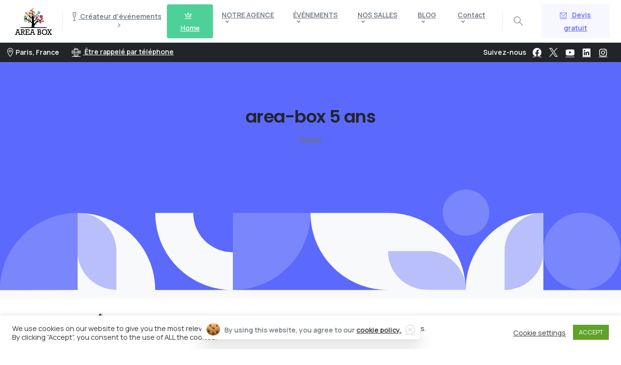

--- FILE ---
content_type: text/html; charset=UTF-8
request_url: https://areabox.fr/area-box-fete-ses-5-ans/area-box-5-ans/
body_size: 22564
content:
<!doctype html>
<html lang="fr-FR">
<head>
	<meta charset="UTF-8">
	<meta name="viewport" content="width=device-width, initial-scale=1">
	<meta name='robots' content='index, follow, max-image-preview:large, max-snippet:-1, max-video-preview:-1' />

	<!-- This site is optimized with the Yoast SEO plugin v26.8 - https://yoast.com/product/yoast-seo-wordpress/ -->
	<title>area-box 5 ans - Area Box : Agence événementielle</title>
	<link rel="canonical" href="https://areabox.fr/area-box-fete-ses-5-ans/area-box-5-ans/" />
	<meta property="og:locale" content="fr_FR" />
	<meta property="og:type" content="article" />
	<meta property="og:title" content="area-box 5 ans - Area Box : Agence événementielle" />
	<meta property="og:url" content="https://areabox.fr/area-box-fete-ses-5-ans/area-box-5-ans/" />
	<meta property="og:site_name" content="Area Box : Agence événementielle" />
	<meta property="article:publisher" content="https://www.facebook.com/AreaBox/" />
	<meta property="og:image" content="https://areabox.fr/area-box-fete-ses-5-ans/area-box-5-ans" />
	<meta property="og:image:width" content="630" />
	<meta property="og:image:height" content="246" />
	<meta property="og:image:type" content="image/jpeg" />
	<script type="application/ld+json" class="yoast-schema-graph">{"@context":"https://schema.org","@graph":[{"@type":"WebPage","@id":"https://areabox.fr/area-box-fete-ses-5-ans/area-box-5-ans/","url":"https://areabox.fr/area-box-fete-ses-5-ans/area-box-5-ans/","name":"area-box 5 ans - Area Box : Agence événementielle","isPartOf":{"@id":"https://areabox.fr/#website"},"primaryImageOfPage":{"@id":"https://areabox.fr/area-box-fete-ses-5-ans/area-box-5-ans/#primaryimage"},"image":{"@id":"https://areabox.fr/area-box-fete-ses-5-ans/area-box-5-ans/#primaryimage"},"thumbnailUrl":"https://areabox.fr/documents-images/area-box-5-ans.jpg","datePublished":"2012-10-18T09:33:04+00:00","breadcrumb":{"@id":"https://areabox.fr/area-box-fete-ses-5-ans/area-box-5-ans/#breadcrumb"},"inLanguage":"fr-FR","potentialAction":[{"@type":"ReadAction","target":["https://areabox.fr/area-box-fete-ses-5-ans/area-box-5-ans/"]}]},{"@type":"ImageObject","inLanguage":"fr-FR","@id":"https://areabox.fr/area-box-fete-ses-5-ans/area-box-5-ans/#primaryimage","url":"https://areabox.fr/documents-images/area-box-5-ans.jpg","contentUrl":"https://areabox.fr/documents-images/area-box-5-ans.jpg","width":630,"height":246},{"@type":"BreadcrumbList","@id":"https://areabox.fr/area-box-fete-ses-5-ans/area-box-5-ans/#breadcrumb","itemListElement":[{"@type":"ListItem","position":1,"name":"Accueil","item":"https://areabox.fr/"},{"@type":"ListItem","position":2,"name":"Area Box Fete ses 5 ans!","item":"https://areabox.fr/area-box-fete-ses-5-ans/"},{"@type":"ListItem","position":3,"name":"area-box 5 ans"}]},{"@type":"WebSite","@id":"https://areabox.fr/#website","url":"https://areabox.fr/","name":"Area Box : Agence événementielle","description":"Organisation d&#039;événements clé en main","publisher":{"@id":"https://areabox.fr/#organization"},"potentialAction":[{"@type":"SearchAction","target":{"@type":"EntryPoint","urlTemplate":"https://areabox.fr/?s={search_term_string}"},"query-input":{"@type":"PropertyValueSpecification","valueRequired":true,"valueName":"search_term_string"}}],"inLanguage":"fr-FR"},{"@type":"Organization","@id":"https://areabox.fr/#organization","name":"Area Box","url":"https://areabox.fr/","logo":{"@type":"ImageObject","inLanguage":"fr-FR","@id":"https://areabox.fr/#/schema/logo/image/","url":"https://areabox.fr/documents-images/logo_noir_areabox-1.png","contentUrl":"https://areabox.fr/documents-images/logo_noir_areabox-1.png","width":2139,"height":1454,"caption":"Area Box"},"image":{"@id":"https://areabox.fr/#/schema/logo/image/"},"sameAs":["https://www.facebook.com/AreaBox/","https://x.com/areabox","https://www.instagram.com/area_box/","https://www.linkedin.com/company/area-box/","https://www.youtube.com/user/areabox"]}]}</script>
	<!-- / Yoast SEO plugin. -->


<link rel="alternate" type="application/rss+xml" title="Area Box : Agence événementielle &raquo; Flux" href="https://areabox.fr/feed/" />
<link rel="alternate" type="application/rss+xml" title="Area Box : Agence événementielle &raquo; Flux des commentaires" href="https://areabox.fr/comments/feed/" />
<link rel="apple-touch-icon" sizes="57x57" href="/apple-icon-57x57.png">
<link rel="apple-touch-icon" sizes="60x60" href="/apple-icon-60x60.png">
<link rel="apple-touch-icon" sizes="72x72" href="/apple-icon-72x72.png">
<link rel="apple-touch-icon" sizes="76x76" href="/apple-icon-76x76.png">
<link rel="apple-touch-icon" sizes="114x114" href="/apple-icon-114x114.png">
<link rel="apple-touch-icon" sizes="120x120" href="/apple-icon-120x120.png">
<link rel="apple-touch-icon" sizes="144x144" href="/apple-icon-144x144.png">
<link rel="apple-touch-icon" sizes="152x152" href="/apple-icon-152x152.png">
<link rel="apple-touch-icon" sizes="180x180" href="/apple-icon-180x180.png">
<link rel="icon" type="image/png" sizes="192x192"  href="/android-icon-192x192.png">
<link rel="icon" type="image/png" sizes="32x32" href="/favicon-32x32.png">
<link rel="icon" type="image/png" sizes="96x96" href="/favicon-96x96.png">
<link rel="icon" type="image/png" sizes="16x16" href="/favicon-16x16.png">
<link rel="manifest" href="/manifest.json">
<meta name="msapplication-TileColor" content="#ffffff">
<meta name="msapplication-TileImage" content="/ms-icon-144x144.png">
<meta name="theme-color" content="#ffffff"><link rel="preconnect" href="https://fonts.gstatic.com/" crossorigin><link rel="preconnect" href="https://fonts.googleapis.com/" crossorigin><link rel="alternate" title="oEmbed (JSON)" type="application/json+oembed" href="https://areabox.fr/wp-json/oembed/1.0/embed?url=https%3A%2F%2Fareabox.fr%2Farea-box-fete-ses-5-ans%2Farea-box-5-ans%2F" />
<link rel="alternate" title="oEmbed (XML)" type="text/xml+oembed" href="https://areabox.fr/wp-json/oembed/1.0/embed?url=https%3A%2F%2Fareabox.fr%2Farea-box-fete-ses-5-ans%2Farea-box-5-ans%2F&#038;format=xml" />
<style id='wp-img-auto-sizes-contain-inline-css' type='text/css'>
img:is([sizes=auto i],[sizes^="auto," i]){contain-intrinsic-size:3000px 1500px}
/*# sourceURL=wp-img-auto-sizes-contain-inline-css */
</style>
<style id='wp-emoji-styles-inline-css' type='text/css'>

	img.wp-smiley, img.emoji {
		display: inline !important;
		border: none !important;
		box-shadow: none !important;
		height: 1em !important;
		width: 1em !important;
		margin: 0 0.07em !important;
		vertical-align: -0.1em !important;
		background: none !important;
		padding: 0 !important;
	}
/*# sourceURL=wp-emoji-styles-inline-css */
</style>
<link rel='stylesheet' id='aikit_index_css-css' href='https://areabox.fr/wp-content/plugins/aikit/fe/build/style-index.css?ver=e5bf438a26b930da24d2' type='text/css' media='all' />
<link rel='stylesheet' id='cookie-law-info-css' href='https://areabox.fr/wp-content/plugins/cookie-law-info/legacy/public/css/cookie-law-info-public.css?ver=3.3.9.1' type='text/css' media='all' />
<link rel='stylesheet' id='cookie-law-info-gdpr-css' href='https://areabox.fr/wp-content/plugins/cookie-law-info/legacy/public/css/cookie-law-info-gdpr.css?ver=3.3.9.1' type='text/css' media='all' />
<link rel='stylesheet' id='cff-css' href='https://areabox.fr/wp-content/plugins/custom-facebook-feed/assets/css/cff-style.min.css?ver=4.3.4' type='text/css' media='all' />
<link rel='stylesheet' id='sb-font-awesome-css' href='https://areabox.fr/wp-content/plugins/custom-facebook-feed/assets/css/font-awesome.min.css?ver=4.7.0' type='text/css' media='all' />
<link rel='stylesheet' id='essentials-child-style-css' href='https://areabox.fr/wp-content/themes/essentials-child/style.css?ver=4bba57d6516a2e03be38e378782d298e' type='text/css' media='all' />
<style id='pix-intro-handle-inline-css' type='text/css'>

	 body:not(.render) .pix-overlay-item {
		 opacity: 0 !important;
	 }
	 body:not(.pix-loaded) .pix-wpml-header-btn {
		 opacity: 0;
	 }
		 html:not(.render) {
			 background: #FFFFFF  !important;
		 }
		 .pix-page-loading-bg:after {
			 content: " ";
			 position: fixed;
			 top: 0;
			 left: 0;
			 width: 100vw;
			 height: 100vh;
			 display: block;
			 pointer-events: none;
			 transition: opacity .16s ease-in-out;
			 transform-style: flat;
			 z-index: 99999999999999999999;
			 opacity: 1;
			 background: #FFFFFF !important;
		 }
		 body.render .pix-page-loading-bg:after {
			 opacity: 0;
		 }
	 	 .vc_custom_1718377609546{padding-top: 60px !important;}.vc_custom_1715762456888{margin-top: 20px !important;margin-bottom: 40px !important;padding-top: 10px !important;padding-bottom: 10px !important;}.vc_custom_1648684066078{padding-top: 20px !important;padding-right: 40px !important;padding-bottom: 40px !important;padding-left: 40px !important;border-radius: 10px !important;}.vc_custom_1715355734608{margin-top: -60px !important;padding-bottom: 30px !important;}.vc_custom_1715762440084{padding-top: 10px !important;border-radius: 5px !important;}.vc_custom_1590553263474{padding-top: 40px !important;padding-bottom: 40px !important;}.vc_custom_1715414748982{background-color: #ffffff !important;border-radius: 10px !important;}.vc_custom_1715414520453{margin-bottom: 10px !important;}.vc_custom_1715415050541{padding-bottom: 0px !important;}.vc_custom_1590552440213{margin-top: 10px !important;margin-bottom: 0px !important;padding-bottom: 20px !important;}.vc_custom_1648684139019{padding-top: 30px !important;padding-bottom: 10px !important;}.vc_custom_1718377726533{padding-top: 30px !important;padding-bottom: 40px !important;}.vc_custom_1643316448603{padding-bottom: 20px !important;}.vc_custom_1716281053780{padding-top: 10px !important;padding-bottom: 10px !important;}.vc_custom_1716281064162{padding-top: 10px !important;padding-bottom: 10px !important;}.vc_custom_1716281027221{padding-top: 10px !important;padding-bottom: 10px !important;}.vc_custom_1715355907844{padding-bottom: 20px !important;}.vc_custom_1715363117380{padding-top: 20px !important;padding-right: 40px !important;padding-bottom: 20px !important;}.vc_custom_1715363123316{padding-top: 20px !important;padding-right: 40px !important;padding-bottom: 20px !important;}.vc_custom_1715356136351{margin-right: 30px !important;}.vc_custom_1715356112902{margin-right: 30px !important;}.vc_custom_1715356100606{margin-right: 30px !important;}.vc_custom_1745400342200{border-top-width: 1px !important;padding-top: 10px !important;border-top-style: solid !important;border-color: rgba(0,0,0,0.05) !important;}.vc_custom_1718375790462{padding-bottom: 5px !important;}
/*# sourceURL=pix-intro-handle-inline-css */
</style>
<link rel='stylesheet' id='pixfort-bootstrap-css' href='https://areabox.fr/wp-content/themes/essentials/inc/css/bootstrap.min.css?ver=3.2.6' type='text/css' media='all' />
<link rel='stylesheet' id='pix-essentials-style-2-css' href='https://areabox.fr/documents-images/wp-scss-cache/pix-essentials-style-2.css?ver=185690950' type='text/css' media='all' />
<link rel='stylesheet' id='ms-main-css' href='https://areabox.fr/wp-content/plugins/masterslider/public/assets/css/masterslider.main.css?ver=3.7.7' type='text/css' media='all' />
<link rel='stylesheet' id='ms-custom-css' href='https://areabox.fr/documents-images/masterslider/custom.css?ver=1.1' type='text/css' media='all' />
<script type="text/javascript" src="https://areabox.fr/wp-includes/js/jquery/jquery.min.js?ver=3.7.1" id="jquery-core-js"></script>
<script type="text/javascript" id="cookie-law-info-js-extra">
/* <![CDATA[ */
var Cli_Data = {"nn_cookie_ids":[],"cookielist":[],"non_necessary_cookies":[],"ccpaEnabled":"","ccpaRegionBased":"","ccpaBarEnabled":"","strictlyEnabled":["necessary","obligatoire"],"ccpaType":"gdpr","js_blocking":"1","custom_integration":"","triggerDomRefresh":"","secure_cookies":""};
var cli_cookiebar_settings = {"animate_speed_hide":"500","animate_speed_show":"500","background":"#FFF","border":"#b1a6a6c2","border_on":"","button_1_button_colour":"#61a229","button_1_button_hover":"#4e8221","button_1_link_colour":"#fff","button_1_as_button":"1","button_1_new_win":"","button_2_button_colour":"#333","button_2_button_hover":"#292929","button_2_link_colour":"#444","button_2_as_button":"","button_2_hidebar":"","button_3_button_colour":"#3566bb","button_3_button_hover":"#2a5296","button_3_link_colour":"#fff","button_3_as_button":"1","button_3_new_win":"","button_4_button_colour":"#000","button_4_button_hover":"#000000","button_4_link_colour":"#333333","button_4_as_button":"","button_7_button_colour":"#61a229","button_7_button_hover":"#4e8221","button_7_link_colour":"#fff","button_7_as_button":"1","button_7_new_win":"","font_family":"inherit","header_fix":"","notify_animate_hide":"1","notify_animate_show":"","notify_div_id":"#cookie-law-info-bar","notify_position_horizontal":"right","notify_position_vertical":"bottom","scroll_close":"","scroll_close_reload":"","accept_close_reload":"","reject_close_reload":"","showagain_tab":"","showagain_background":"#fff","showagain_border":"#000","showagain_div_id":"#cookie-law-info-again","showagain_x_position":"100px","text":"#333333","show_once_yn":"","show_once":"10000","logging_on":"","as_popup":"","popup_overlay":"1","bar_heading_text":"","cookie_bar_as":"banner","popup_showagain_position":"bottom-right","widget_position":"left"};
var log_object = {"ajax_url":"https://areabox.fr/wp-admin/admin-ajax.php"};
//# sourceURL=cookie-law-info-js-extra
/* ]]> */
</script>
<script type="text/javascript" src="https://areabox.fr/wp-content/plugins/cookie-law-info/legacy/public/js/cookie-law-info-public.js?ver=3.3.9.1" id="cookie-law-info-js"></script>
<script type="text/javascript" id="spbc_cookie-js-extra">
/* <![CDATA[ */
var spbcPublic = {"_ajax_nonce":"2dbfef03ce","_rest_nonce":"1467c30583","_ajax_url":"/wp-admin/admin-ajax.php","_rest_url":"https://areabox.fr/wp-json/","data__set_cookies":"1","data__set_cookies__alt_sessions_type":"1"};
//# sourceURL=spbc_cookie-js-extra
/* ]]> */
</script>
<script type="text/javascript" src="https://areabox.fr/wp-content/plugins/security-malware-firewall/js/spbc-cookie.min.js?ver=2.144" id="spbc_cookie-js"></script>
<script></script><link rel="https://api.w.org/" href="https://areabox.fr/wp-json/" /><link rel="alternate" title="JSON" type="application/json" href="https://areabox.fr/wp-json/wp/v2/media/1189" /><link rel='shortlink' href='https://areabox.fr/?p=1189' />
<script>var ms_grabbing_curosr='https://areabox.fr/wp-content/plugins/masterslider/public/assets/css/common/grabbing.cur',ms_grab_curosr='https://areabox.fr/wp-content/plugins/masterslider/public/assets/css/common/grab.cur';</script>
<meta name="generator" content="MasterSlider 3.7.7 - Responsive Touch Image Slider" />
<script type="text/javascript">
(function(url){
	if(/(?:Chrome\/26\.0\.1410\.63 Safari\/537\.31|WordfenceTestMonBot)/.test(navigator.userAgent)){ return; }
	var addEvent = function(evt, handler) {
		if (window.addEventListener) {
			document.addEventListener(evt, handler, false);
		} else if (window.attachEvent) {
			document.attachEvent('on' + evt, handler);
		}
	};
	var removeEvent = function(evt, handler) {
		if (window.removeEventListener) {
			document.removeEventListener(evt, handler, false);
		} else if (window.detachEvent) {
			document.detachEvent('on' + evt, handler);
		}
	};
	var evts = 'contextmenu dblclick drag dragend dragenter dragleave dragover dragstart drop keydown keypress keyup mousedown mousemove mouseout mouseover mouseup mousewheel scroll'.split(' ');
	var logHuman = function() {
		if (window.wfLogHumanRan) { return; }
		window.wfLogHumanRan = true;
		var wfscr = document.createElement('script');
		wfscr.type = 'text/javascript';
		wfscr.async = true;
		wfscr.src = url + '&r=' + Math.random();
		(document.getElementsByTagName('head')[0]||document.getElementsByTagName('body')[0]).appendChild(wfscr);
		for (var i = 0; i < evts.length; i++) {
			removeEvent(evts[i], logHuman);
		}
	};
	for (var i = 0; i < evts.length; i++) {
		addEvent(evts[i], logHuman);
	}
})('//areabox.fr/?wordfence_lh=1&hid=F4601937E9CFE1778803DF5EF9F7E408');
</script><meta name="generator" content="Powered by WPBakery Page Builder - drag and drop page builder for WordPress."/>
<meta name="redi-version" content="1.2.7" /><noscript><style> .wpb_animate_when_almost_visible { opacity: 1; }</style></noscript><style id='pix-header-menu-handle-inline-css' type='text/css'>
#navbarNav-169559 > ul > li > .pix-nav-link.dropdown-toggle > span:before {
                color: var(--text-body-default);
            }.is-scroll #navbarNav-169559 > ul > li > .pix-nav-link.dropdown-toggle > span:before {
                    color: var(--text-heading-default) !important;
                }
/*# sourceURL=pix-header-menu-handle-inline-css */
</style>
<style id='pix-intro-area-handle-inline-css' type='text/css'>
.pix-intro-container { padding-top:80px;padding-bottom:290px; }
/*# sourceURL=pix-intro-area-handle-inline-css */
</style>
<link rel='stylesheet' id='js_composer_front-css' href='https://areabox.fr/wp-content/plugins/js_composer/assets/css/js_composer.min.css?ver=7.7' type='text/css' media='all' />
<link rel='stylesheet' id='cookie-law-info-table-css' href='https://areabox.fr/wp-content/plugins/cookie-law-info/legacy/public/css/cookie-law-info-table.css?ver=3.3.9.1' type='text/css' media='all' />
<link rel='stylesheet' id='essentials-pixicon-font-css' href='https://areabox.fr/wp-content/themes/essentials/css/build/pixicon-main/style.min.css?ver=3.2.6' type='text/css' media='all' />
<link rel='stylesheet' id='pixfort-base-style-css' href='https://areabox.fr/wp-content/themes/essentials/css/base.min.css?ver=3.2.6' type='text/css' media='all' />
<link rel='stylesheet' id='wpb-google-font-primary-css' href='https://fonts.googleapis.com/css?display=swap&#038;family=Manrope%3A400%2C600&#038;ver=4bba57d6516a2e03be38e378782d298e' type='text/css' media='all' />
<link rel='stylesheet' id='wpb-google-font-secondary-css' href='https://fonts.googleapis.com/css?display=swap&#038;family=Poppins%3A400%2C600&#038;ver=4bba57d6516a2e03be38e378782d298e' type='text/css' media='all' />
<link rel='stylesheet' id='pix-cf7-css' href='https://areabox.fr/wp-content/plugins/pixfort-core/functions/css/elements/css/cf7.min.css?ver=3.2.6' type='text/css' media='all' />
<style id='pixfort-elements-handle-inline-css' type='text/css'>
@media only screen and (max-width:576px) {.custom-c32d246eb308c703e3ddd5232224761f {padding-bottom: 0px !important;}}@media only screen and (max-width:576px) {.custom-f8e117ec27e2d99182af52df270deb0f {padding-bottom: 100px !important;}}@media only screen and (max-width:576px) {.custom-f8e117ec27e2d99182af52df270deb0f {padding-bottom: 100px !important;}}@media only screen and (max-width:992px) and (min-width:576px) {.custom-f8e117ec27e2d99182af52df270deb0f {padding-right: 25% !important;}}@media only screen and (max-width:576px) {.custom-f8e117ec27e2d99182af52df270deb0f {padding-bottom: 100px !important;}}@media only screen and (max-width:992px) and (min-width:576px) {.custom-f8e117ec27e2d99182af52df270deb0f {padding-right: 25% !important;}}@media only screen and (max-width:992px) and (min-width:576px) {.custom-f8e117ec27e2d99182af52df270deb0f {padding-bottom: 100px !important;}}@media only screen and (max-width:576px) {.custom-f8e117ec27e2d99182af52df270deb0f {padding-bottom: 100px !important;}}@media only screen and (max-width:992px) and (min-width:576px) {.custom-f8e117ec27e2d99182af52df270deb0f {padding-right: 25% !important;}}@media only screen and (max-width:992px) and (min-width:576px) {.custom-f8e117ec27e2d99182af52df270deb0f {padding-bottom: 100px !important;}}@media only screen and (max-width:992px) and (min-width:576px) {.custom-f8e117ec27e2d99182af52df270deb0f {padding-left: 25% !important;}}@media only screen and (max-width:576px) {.custom-0ee18aa9710361c8bdbcde8d12b95f77 {padding-top: 30px !important;}}
/*# sourceURL=pixfort-elements-handle-inline-css */
</style>
<style id='pix-custom-css-inline-css' type='text/css'>
body.home .pix-header-stack .d-inline-flex, 
body.home .pix-header-stack .d-inline-flex a
{color:#FFFFFF !important;}

.hidden{display: none !important;}

.txt-justify .text-body-default,
.txt-justify p{text-align: justify;}
/*# sourceURL=pix-custom-css-inline-css */
</style>
</head>
<body data-rsssl=1 class="attachment wp-singular attachment-template-default single single-attachment postid-1189 attachmentid-1189 attachment-jpeg wp-theme-essentials wp-child-theme-essentials-child _masterslider _msp_version_3.7.7  bg-gray-1  pix-disable-loading-bar  site-render-fade-page-transition wpb-js-composer js-comp-ver-7.7 vc_responsive" style="">
			<div class="pix-page-loading-bg"></div>
		            <div class="pix-loading-circ-path pix-preserve"><img width="469" height="356" src="https://areabox.fr/documents-images/Logo-AreaBox-Noir-sans-fond.png" class="attachment-full size-full" alt="" decoding="async" fetchpriority="high" srcset="https://areabox.fr/documents-images/Logo-AreaBox-Noir-sans-fond.png 469w, https://areabox.fr/documents-images/Logo-AreaBox-Noir-sans-fond-400x303.png 400w" sizes="(max-width: 469px) 100vw, 469px" /></div>
        	<div id="page" class="site">
		 <div class="pix-topbar position-relative pix-header-desktop pix-topbar-normal  bg-transparent  text-white sticky-top2 p-sticky" style="z-index:999998;" >
     <div class="container-xl">
         <div class="row d-flex align-items-center align-items-stretch">
                          <div class="col-12 col-lg-6 column  text-left justify-content-start py-md-0 d-flex align-items-center">
 				             </div>

                                       <div class="col-12 col-lg-6 column text-right justify-content-end  py-md-0 d-flex align-items-center justify-content-end">
 				             </div>

         </div>
              </div>
      </div>
            <div class="pix-header-scroll-placeholder"></div>
                <header id="masthead" class="pix-header pix-is-sticky-header  is-smart-sticky pix-header-desktop d-block pix-header-normal pix-scroll-shadow  header-scroll pix-header-container-area bg-white" data-text="body-default" data-text-scroll="heading-default" data-bg-class="bg-white" data-scroll-class="bg-light-blur " data-scroll-color="">
            <div class="container-xl">
                <nav class="navbar pix-main-menu navbar-hover-drop navbar-expand-lg navbar-light text-left justify-content-start">
                            <span class="mx-2"></span>
            <div class=" d-flex align-items-center">
        <div class="d-inline-block " data-anim-type="disabled" style="">
                                    <a class="navbar-brand" href="https://areabox.fr/" target="" rel="home">
                            <img class="pix-logo" height="55" width="80.911279229711" src="https://areabox.fr/documents-images/logo_noir_areabox.png" alt="area" style="height:55px;width:auto;" >
                                                            <img class="pix-logo-scroll" src="https://areabox.fr/documents-images/logo_noir_areabox.png" alt="Area Box : Agence événementielle" style="height:55px;width:auto;">
                                                        </a>
                                </div>
    </div>
            <div class="d-inline-flex pix-px-5 align-self-stretch position-relative mx-3">
            <div class="bg-gray-2 pix-header-divider   pix-sm" data-color="gray-2" data-scroll-color=""></div>
                    </div>
                <div class="d-inline-flex align-items-center line-height-1 pix-py-5 pix-hover-item mb-0">
            <a data-anim-type="disabled" class="text-body-default font-weight-bold btn btn-link p-0 line-height-1 pix-header-text text-sm  d-inline-flex2 align-items-center2" href="https://areabox.fr/agence-area-box/" target=&quot;_blank&quot; style="" >
                                    <i class="pixicon-champagne-glass-2 pix-header-icon-format pix-mr-5 pix-header-icon-style"></i>
                <span>Créateur d'événements</span>
                <i class="font-weight-bold pixicon-angle-right pix-header-icon-format pix-hover-right ml-2"></i>            </a></div>
                    <div class="d-inline-flex align-items-center d-inline-block2 text-sm mb-0">
            <a data-anim-type="disabled" class="btn btn-green font-weight-bold d-flex2 align-items-center mr-0" href="https://areabox.fr"  style="" data-popup-id="" data-popup-link="" >
                                <i class="pixicon-crown-2 mr-2"></i>
                            <span>Home</span>
                        </a>
        </div>
        <div id="navbarNav-169559" class="collapse navbar-collapse align-self-stretch pix-nav-dropdown-angle pix-secondary-scroll-nav-line pix-secondary-nav-line pix-nav-global-active-line justify-content-end "><ul id="menu-menu-areabox-mai-2024" class="navbar-nav nav-style-megamenu align-self-stretch align-items-center "><li itemscope="itemscope" itemtype="https://www.schema.org/SiteNavigationElement" id="menu-item-482" class="menu-item menu-item-type-post_type menu-item-object-page menu-item-has-children dropdown menu-item-482 nav-item dropdown d-lg-flex nav-item-display align-self-stretch overflow-visible align-items-center"><a title="NOTRE AGENCE" class=" font-weight-bold pix-nav-link text-body-default dropdown-toggle nav-link animate-in" target="_self" href="https://areabox.fr/agence-area-box/" data-toggle="dropdown" aria-haspopup="true" aria-expanded="false" data-anim-type="fade-in" id="menu-item-dropdown-482"><span class="pix-dropdown-title text-sm  pix-header-text">NOTRE AGENCE</span></a>
<div class="dropdown-menu"  aria-labelledby="menu-item-dropdown-482" role="navigation">
<div class="submenu-box pix-default-menu bg-white"><div class="container">	<div itemscope="itemscope" itemtype="https://www.schema.org/SiteNavigationElement" id="menu-item-9940" class="menu-item menu-item-type-custom menu-item-object-custom menu-item-has-children dropdown menu-item-9940 nav-item dropdown d-lg-flex nav-item-display align-self-stretch overflow-visible align-items-center w-100"><a title="Nos Engagements" class=" font-weight-bold pix-nav-link  dropdown-item dropdown-toggle" target="_self" href="/" data-toggle="dropdown" aria-expanded="false" aria-haspopup="true" id="menu-item-dropdown-9940"><span class="pix-dropdown-title  text-body-default  font-weight-bold">Nos Engagements</span></a>
	<div class="dropdown-menu"  aria-labelledby="menu-item-dropdown-9940" role="navigation">
<div class="submenu-box pix-default-menu bg-white"><div class="container">		<div itemscope="itemscope" itemtype="https://www.schema.org/SiteNavigationElement" id="menu-item-9743" class="menu-item menu-item-type-post_type menu-item-object-page menu-item-9743 nav-item dropdown d-lg-flex nav-item-display align-self-stretch overflow-visible align-items-center w-100"><a title="Politique RSE" class=" font-weight-bold pix-nav-link  dropdown-item" target="_self" href="https://areabox.fr/politique-rse/"><span class="pix-dropdown-title  text-body-default  font-weight-bold">Politique RSE</span></a></div>
	</div>
	</div>
	</div>
</div>
	<div itemscope="itemscope" itemtype="https://www.schema.org/SiteNavigationElement" id="menu-item-3221" class="menu-item menu-item-type-post_type menu-item-object-page menu-item-3221 nav-item dropdown d-lg-flex nav-item-display align-self-stretch overflow-visible align-items-center w-100"><a title="Nos références" class=" font-weight-bold pix-nav-link  dropdown-item" target="_self" href="https://areabox.fr/nos-references/"><span class="pix-dropdown-title  text-body-default  font-weight-bold">Nos références</span></a></div>
	<div itemscope="itemscope" itemtype="https://www.schema.org/SiteNavigationElement" id="menu-item-9776" class="menu-item menu-item-type-post_type menu-item-object-page menu-item-9776 nav-item dropdown d-lg-flex nav-item-display align-self-stretch overflow-visible align-items-center w-100"><a title="Nos plaquettes" class=" font-weight-bold pix-nav-link  dropdown-item" target="_self" href="https://areabox.fr/nos-plaquettes/"><span class="pix-dropdown-title  text-body-default  font-weight-bold">Nos plaquettes</span></a></div>
</div>
</div>
</div>
</li>
<li itemscope="itemscope" itemtype="https://www.schema.org/SiteNavigationElement" id="menu-item-3317" class="menu-item menu-item-type-post_type menu-item-object-page menu-item-has-children dropdown menu-item-3317 nav-item dropdown d-lg-flex nav-item-display align-self-stretch overflow-visible align-items-center"><a title="ÉVÉNEMENTS" class=" font-weight-bold pix-nav-link text-body-default dropdown-toggle nav-link animate-in" target="_self" href="https://areabox.fr/nos-services/" data-toggle="dropdown" aria-haspopup="true" aria-expanded="false" data-anim-type="fade-in" id="menu-item-dropdown-3317"><span class="pix-dropdown-title text-sm  pix-header-text">ÉVÉNEMENTS</span></a>
<div class="dropdown-menu"  aria-labelledby="menu-item-dropdown-3317" role="navigation">
<div class="submenu-box pix-default-menu bg-white"><div class="container">	<div itemscope="itemscope" itemtype="https://www.schema.org/SiteNavigationElement" id="menu-item-9841" class="menu-item menu-item-type-post_type menu-item-object-page menu-item-9841 nav-item dropdown d-lg-flex nav-item-display align-self-stretch overflow-visible align-items-center w-100"><a title="Événements étudiants" class=" font-weight-bold pix-nav-link  dropdown-item" target="_self" href="https://areabox.fr/nos-evenements-etudiants/"><span class="pix-dropdown-title  text-body-default  font-weight-bold">Événements étudiants</span></a></div>
	<div itemscope="itemscope" itemtype="https://www.schema.org/SiteNavigationElement" id="menu-item-3024" class="menu-item menu-item-type-post_type menu-item-object-page menu-item-3024 nav-item dropdown d-lg-flex nav-item-display align-self-stretch overflow-visible align-items-center w-100"><a title="Événements pour entreprises" class=" font-weight-bold pix-nav-link  dropdown-item" target="_self" href="https://areabox.fr/nos-evenements-pour-entreprise/"><span class="pix-dropdown-title  text-body-default  font-weight-bold">Événements pour entreprises</span></a></div>
	<div itemscope="itemscope" itemtype="https://www.schema.org/SiteNavigationElement" id="menu-item-3193" class="menu-item menu-item-type-post_type menu-item-object-page menu-item-3193 nav-item dropdown d-lg-flex nav-item-display align-self-stretch overflow-visible align-items-center w-100"><a title="Événements pour particuliers" class=" font-weight-bold pix-nav-link  dropdown-item" target="_self" href="https://areabox.fr/nos-evenements-pour-particuliers/"><span class="pix-dropdown-title  text-body-default  font-weight-bold">Événements pour particuliers</span></a></div>
	<div itemscope="itemscope" itemtype="https://www.schema.org/SiteNavigationElement" id="menu-item-10325" class="menu-item menu-item-type-post_type menu-item-object-page menu-item-10325 nav-item dropdown d-lg-flex nav-item-display align-self-stretch overflow-visible align-items-center w-100"><a title="Événements Digitaux" class=" font-weight-bold pix-nav-link  dropdown-item" target="_self" href="https://areabox.fr/evenements-digitaux/"><span class="pix-dropdown-title  text-body-default  font-weight-bold">Événements Digitaux</span></a></div>
</div>
</div>
</div>
</li>
<li itemscope="itemscope" itemtype="https://www.schema.org/SiteNavigationElement" id="menu-item-5509" class="menu-item menu-item-type-post_type menu-item-object-page menu-item-has-children dropdown menu-item-5509 nav-item dropdown d-lg-flex nav-item-display align-self-stretch overflow-visible align-items-center"><a title="NOS SALLES" class=" font-weight-bold pix-nav-link text-body-default dropdown-toggle nav-link animate-in" target="_self" href="https://areabox.fr/les-salles/" data-toggle="dropdown" aria-haspopup="true" aria-expanded="false" data-anim-type="fade-in" id="menu-item-dropdown-5509"><span class="pix-dropdown-title text-sm  pix-header-text">NOS SALLES</span></a>
<div class="dropdown-menu"  aria-labelledby="menu-item-dropdown-5509" role="navigation">
<div class="submenu-box pix-default-menu bg-white"><div class="container">	<div itemscope="itemscope" itemtype="https://www.schema.org/SiteNavigationElement" id="menu-item-13922" class="menu-item menu-item-type-post_type menu-item-object-page menu-item-13922 nav-item dropdown d-lg-flex nav-item-display align-self-stretch overflow-visible align-items-center w-100"><a title="Séminaires résidentiels" class=" font-weight-bold pix-nav-link  dropdown-item" target="_self" href="https://areabox.fr/seminaires-residentiels/"><span class="pix-dropdown-title  text-body-default  font-weight-bold">Séminaires résidentiels</span></a></div>
	<div itemscope="itemscope" itemtype="https://www.schema.org/SiteNavigationElement" id="menu-item-13923" class="menu-item menu-item-type-post_type menu-item-object-post menu-item-13923 nav-item dropdown d-lg-flex nav-item-display align-self-stretch overflow-visible align-items-center w-100"><a title="Lofts" class=" font-weight-bold pix-nav-link  dropdown-item" target="_self" href="https://areabox.fr/lofts/"><span class="pix-dropdown-title  text-body-default  font-weight-bold">Lofts</span></a></div>
	<div itemscope="itemscope" itemtype="https://www.schema.org/SiteNavigationElement" id="menu-item-13924" class="menu-item menu-item-type-post_type menu-item-object-post menu-item-13924 nav-item dropdown d-lg-flex nav-item-display align-self-stretch overflow-visible align-items-center w-100"><a title="Lieux de tournage" class=" font-weight-bold pix-nav-link  dropdown-item" target="_self" href="https://areabox.fr/lieux-de-tournage/"><span class="pix-dropdown-title  text-body-default  font-weight-bold">Lieux de tournage</span></a></div>
	<div itemscope="itemscope" itemtype="https://www.schema.org/SiteNavigationElement" id="menu-item-13925" class="menu-item menu-item-type-post_type menu-item-object-post menu-item-13925 nav-item dropdown d-lg-flex nav-item-display align-self-stretch overflow-visible align-items-center w-100"><a title="Péniches" class=" font-weight-bold pix-nav-link  dropdown-item" target="_self" href="https://areabox.fr/les-peniches/"><span class="pix-dropdown-title  text-body-default  font-weight-bold">Péniches</span></a></div>
	<div itemscope="itemscope" itemtype="https://www.schema.org/SiteNavigationElement" id="menu-item-13926" class="menu-item menu-item-type-post_type menu-item-object-post menu-item-13926 nav-item dropdown d-lg-flex nav-item-display align-self-stretch overflow-visible align-items-center w-100"><a title="Clubs" class=" font-weight-bold pix-nav-link  dropdown-item" target="_self" href="https://areabox.fr/clubs/"><span class="pix-dropdown-title  text-body-default  font-weight-bold">Clubs</span></a></div>
	<div itemscope="itemscope" itemtype="https://www.schema.org/SiteNavigationElement" id="menu-item-13927" class="menu-item menu-item-type-post_type menu-item-object-post menu-item-13927 nav-item dropdown d-lg-flex nav-item-display align-self-stretch overflow-visible align-items-center w-100"><a title="Rooftops" class=" font-weight-bold pix-nav-link  dropdown-item" target="_self" href="https://areabox.fr/rooftop/"><span class="pix-dropdown-title  text-body-default  font-weight-bold">Rooftops</span></a></div>
</div>
</div>
</div>
</li>
<li itemscope="itemscope" itemtype="https://www.schema.org/SiteNavigationElement" id="menu-item-7252" class="menu-item menu-item-type-post_type menu-item-object-page menu-item-has-children dropdown menu-item-7252 nav-item dropdown d-lg-flex nav-item-display align-self-stretch overflow-visible align-items-center"><a title="BLOG" class=" font-weight-bold pix-nav-link text-body-default dropdown-toggle nav-link animate-in" target="_self" href="https://areabox.fr/blog/" data-toggle="dropdown" aria-haspopup="true" aria-expanded="false" data-anim-type="fade-in" id="menu-item-dropdown-7252"><span class="pix-dropdown-title text-sm  pix-header-text">BLOG</span></a>
<div class="dropdown-menu"  aria-labelledby="menu-item-dropdown-7252" role="navigation">
<div class="submenu-box pix-default-menu bg-white"><div class="container">	<div itemscope="itemscope" itemtype="https://www.schema.org/SiteNavigationElement" id="menu-item-4291" class="menu-item menu-item-type-post_type menu-item-object-page menu-item-4291 nav-item dropdown d-lg-flex nav-item-display align-self-stretch overflow-visible align-items-center w-100"><a title="Photos" class=" font-weight-bold pix-nav-link  dropdown-item" target="_self" href="https://areabox.fr/photos/"><span class="pix-dropdown-title  text-body-default  font-weight-bold">Photos</span></a></div>
	<div itemscope="itemscope" itemtype="https://www.schema.org/SiteNavigationElement" id="menu-item-11969" class="menu-item menu-item-type-post_type menu-item-object-page menu-item-11969 nav-item dropdown d-lg-flex nav-item-display align-self-stretch overflow-visible align-items-center w-100"><a title="Nos remises de diplômes" class=" font-weight-bold pix-nav-link  dropdown-item" target="_self" href="https://areabox.fr/les-salles/nos-remises-de-diplomes/"><span class="pix-dropdown-title  text-body-default  font-weight-bold">Nos remises de diplômes</span></a></div>
	<div itemscope="itemscope" itemtype="https://www.schema.org/SiteNavigationElement" id="menu-item-11970" class="menu-item menu-item-type-post_type menu-item-object-page menu-item-11970 nav-item dropdown d-lg-flex nav-item-display align-self-stretch overflow-visible align-items-center w-100"><a title="Nos séminaires" class=" font-weight-bold pix-nav-link  dropdown-item" target="_self" href="https://areabox.fr/les-salles/nos-seminaires/"><span class="pix-dropdown-title  text-body-default  font-weight-bold">Nos séminaires</span></a></div>
	<div itemscope="itemscope" itemtype="https://www.schema.org/SiteNavigationElement" id="menu-item-11971" class="menu-item menu-item-type-post_type menu-item-object-page menu-item-11971 nav-item dropdown d-lg-flex nav-item-display align-self-stretch overflow-visible align-items-center w-100"><a title="Nos soirées d’entreprise" class=" font-weight-bold pix-nav-link  dropdown-item" target="_self" href="https://areabox.fr/les-salles/soirees-d-entreprise/"><span class="pix-dropdown-title  text-body-default  font-weight-bold">Nos soirées d’entreprise</span></a></div>
	<div itemscope="itemscope" itemtype="https://www.schema.org/SiteNavigationElement" id="menu-item-11973" class="menu-item menu-item-type-post_type menu-item-object-page menu-item-11973 nav-item dropdown d-lg-flex nav-item-display align-self-stretch overflow-visible align-items-center w-100"><a title="Nos soirées étudiantes" class=" font-weight-bold pix-nav-link  dropdown-item" target="_self" href="https://areabox.fr/les-salles/nos-soirees-etudiantes/"><span class="pix-dropdown-title  text-body-default  font-weight-bold">Nos soirées étudiantes</span></a></div>
	<div itemscope="itemscope" itemtype="https://www.schema.org/SiteNavigationElement" id="menu-item-11974" class="menu-item menu-item-type-post_type menu-item-object-page menu-item-11974 nav-item dropdown d-lg-flex nav-item-display align-self-stretch overflow-visible align-items-center w-100"><a title="Nos WEI" class=" font-weight-bold pix-nav-link  dropdown-item" target="_self" href="https://areabox.fr/les-salles/wei/"><span class="pix-dropdown-title  text-body-default  font-weight-bold">Nos WEI</span></a></div>
	<div itemscope="itemscope" itemtype="https://www.schema.org/SiteNavigationElement" id="menu-item-11972" class="menu-item menu-item-type-post_type menu-item-object-page menu-item-11972 nav-item dropdown d-lg-flex nav-item-display align-self-stretch overflow-visible align-items-center w-100"><a title="Nos soirées électros" class=" font-weight-bold pix-nav-link  dropdown-item" target="_self" href="https://areabox.fr/les-salles/soirees-electros/"><span class="pix-dropdown-title  text-body-default  font-weight-bold">Nos soirées électros</span></a></div>
</div>
</div>
</div>
</li>
<li itemscope="itemscope" itemtype="https://www.schema.org/SiteNavigationElement" id="menu-item-11962" class="menu-item menu-item-type-post_type menu-item-object-page menu-item-has-children dropdown menu-item-11962 nav-item dropdown d-lg-flex nav-item-display align-self-stretch overflow-visible align-items-center"><a title="Contact" class=" font-weight-bold pix-nav-link text-body-default dropdown-toggle nav-link animate-in" target="_self" href="https://areabox.fr/contact/" data-toggle="dropdown" aria-haspopup="true" aria-expanded="false" data-anim-type="fade-in" id="menu-item-dropdown-11962"><span class="pix-dropdown-title text-sm  pix-header-text">Contact</span></a>
<div class="dropdown-menu"  aria-labelledby="menu-item-dropdown-11962" role="navigation">
<div class="submenu-box pix-default-menu bg-white"><div class="container">	<div itemscope="itemscope" itemtype="https://www.schema.org/SiteNavigationElement" id="menu-item-9796" class="menu-item menu-item-type-post_type menu-item-object-page menu-item-9796 nav-item dropdown d-lg-flex nav-item-display align-self-stretch overflow-visible align-items-center w-100"><a title="Recrutement" class=" font-weight-bold pix-nav-link  dropdown-item" target="_self" href="https://areabox.fr/recrutement/"><span class="pix-dropdown-title  text-body-default  font-weight-bold">Recrutement</span></a></div>
</div>
</div>
</div>
</li>
</ul></div>        <div class="d-inline-flex pix-px-5 align-self-stretch position-relative mx-1">
            <div class="bg-gray-2 pix-header-divider   pix-sm" data-color="gray-2" data-scroll-color=""></div>
                    </div>
                    <div data-anim-type="fade-in-left" href="#" class="btn is-opened2 pix-header-btn btn-link p-0 pix-search-sm-btn pix-toggle-overlay m-0 animate-in d-inline-flex align-items-center text-body-default" >
                <span class="pix-search-toggle">
                        <i class="pixicon-zoom p-0 pix-mx-15 text-18 pix-header-text font-weight-bold"></i>
                        <i class="pixicon-close-circle p-0 pix-mx-15 text-18 pix-header-text font-weight-bold"></i>
                </span>
                        <div class="pix-header-floating-search open-bar-left"><form class="pix-small-search pix-ajax-search-container position-relative bg-white shadow-lg rounded-lg pix-small-search" method="get" action="https://areabox.fr/">
                    <div class="input-group input-group-lg2 ">
                        <input type="search" class="form-control pix-ajax-search form-control-lg shadow-0 font-weight-bold text-body-default" name="s" autocomplete="off" placeholder="Search for something" aria-label="Search" data-search-link="https://areabox.fr/wp-admin/admin-ajax.php?action=pix_ajax_searcht&#038;nonce=c2410efc99" >
                        <div class="input-group-append">
                            <button class="btn btn-lg2 btn-white m-0 text-body-default" type="submit">
<svg width="18px" height="18px" viewBox="0 0 18 18" version="1.1" xmlns="http://www.w3.org/2000/svg" xmlns:xlink="http://www.w3.org/1999/xlink">

    <title>Shape</title>

    <g id="Blog" stroke="none" stroke-width="1" fill="none" fill-rule="evenodd">
        <g id="blog-with-sidebar" transform="translate(-1217.000000, -831.000000)" fill="#BBBBBB" fill-rule="nonzero">
            <g id="Search" transform="translate(905.000000, 765.000000)">
                <g id="search" transform="translate(312.000000, 66.000000)">
                    <path d="M17.784,16.776 L12.168,11.124 C13.104,9.972 13.68,8.46 13.68,6.84 C13.68,3.06 10.62,0 6.84,0 C3.06,0 0,3.06 0,6.84 C0,10.62 3.06,13.68 6.84,13.68 C8.46,13.68 9.972,13.104 11.124,12.168 L16.74,17.784 C16.92,17.928 17.1,18 17.28,18 C17.46,18 17.64,17.928 17.784,17.784 C18.072,17.496 18.072,17.064 17.784,16.776 Z M1.44,6.84 C1.44,3.852 3.852,1.44 6.84,1.44 C9.828,1.44 12.24,3.852 12.24,6.84 C12.24,9.828 9.828,12.24 6.84,12.24 C3.852,12.24 1.44,9.828 1.44,6.84 Z"></path>
                </g>
            </g>
        </g>
    </g>
</svg></button>
                        </div>
                    </div>
                </form>
            </div>
            </div>
                    <span class="mx-1"></span>
                <span class="mx-2"></span>
                <div class="d-inline-flex align-items-center d-inline-block2 text-sm mb-0">
            <a data-anim-type="disabled" class="btn btn-primary-light text-primary pix-popup-link font-weight-bold d-flex2 align-items-center mr-0" href="https://areabox.fr/privatisation-location-demande-de-devis/" target=&quot;_blank&quot; style="" data-popup-id="3062" data-popup-link="https://areabox.fr/wp-admin/admin-ajax.php?action=pix_popup_content&amp;id=3062&amp;nonce=951b1e230d" >
                                <i class="pixicon-email-1 mr-2"></i>
                            <span>Devis gratuit</span>
                        </a>
        </div>
                <span class="mx-1"></span>
                        </nav>
                
            </div>
                    </header>

  <div class="pix-header-desktop d-block position-relative h-1002 w-100 pix-header-stack bg-heading-default sticky-top2" style="">
           <div class="container-xl">
                  <div class="row w-1002 d-flex align-items-center align-items-stretch">
                          <div class="col-12 col-lg-4 column pix-header-min-height text-left justify-content-start py-md-0 d-flex align-items-center">
 				        <div data-anim-type="disabled" class="d-inline-block2 d-inline-flex align-items-center line-height-1 pix-header-text pix-py-5 text-sm text-white font-weight-bold mb-0" style="" ><i class="pixicon-map-pin-1-circle text-18 pix-mr-5 pix-header-icon-style"></i> Paris, France</div>
                <div class="d-inline-flex pix-px-5 align-self-stretch position-relative mx-2">
            <div class="bg-dark-opacity-1 pix-header-divider   pix-sm" data-color="dark-opacity-1" data-scroll-color=""></div>
                    </div>
                <div class="d-inline-flex align-items-center line-height-1 pix-py-5 pix-hover-item mb-0">
            <a data-anim-type="disabled" class="text-white font-weight-bold btn btn-link p-0 line-height-1 pix-header-text text-sm  d-inline-flex2 align-items-center2" href="#pix_popup_3062"  style="" >
                                    <i class="pixicon-mobile-phone-ring pix-header-icon-format pix-mr-5 pix-header-icon-style"></i>
                <span>Être rappelé par téléphone</span>
                            </a></div>
                         </div>
                          <div class="col-12 col-lg-4 column  text-center justify-content-center py-md-0 d-flex align-items-center">
 				             </div>
                          <div class="col-12 col-lg-4 column pix-header-min-height text-right justify-content-end py-md-0 d-flex align-items-center">
 				        <div data-anim-type="disabled" class="d-inline-flex line-height-1 align-items-center text-sm pix-header-text pix-py-5 text-white font-weight-bold mb-0">
                        <span class="line-height-1">Suivez-nous</span>
        </div>
            <div class="pix-px-5 d-inline-block2 d-inline-flex align-items-between pix-social text-18 " data-anim-type="disabled">
                    <a class="d-flex align-items-center pix-header-text text-white" target="_self"  href="https://www.facebook.com/AreaBox/" title="Facebook"><i class="pixicon-facebook3 px-2" ></i></a>
                        <a class="d-flex align-items-center pix-header-text text-white" target="_self"  href="https://twitter.com/areabox" title="X"><i class="pixicon-x-twitter px-2" ></i></a>
                        <a class="d-flex align-items-center pix-header-text text-white" target="_self"  href="https://www.youtube.com/user/areabox" title="YouTube"><i class="pixicon-youtube3 px-2" ></i></a>
                        <a class="d-flex align-items-center pix-header-text text-white" target="_self"  href="https://www.linkedin.com/company/areabox/" title="LinkedIn"><i class="pixicon-linkedin px-2" ></i></a>
                        <a class="d-flex align-items-center pix-header-text text-white" target="_self"  href="https://www.instagram.com/area_box/" title="Instagram"><i class="pixicon-instagram2 px-2" ></i></a>
                </div>
                 </div>

         </div>
              </div>
      </div>
 <div class="pix-topbar pix-header-mobile pix-topbar-normal bg-white text-white p-sticky py-22 " style="" >
     <div class="container">
         <div class="row">
                          <div class="col-12 column d-flex justify-content-between py-md-02 pix-py-10">
 				    <div class="pix-px-5 d-inline-block2 d-inline-flex align-items-between pix-social text-18 " data-anim-type="disabled">
                    <a class="d-flex align-items-center pix-header-text text-body-default" target="_self"  href="https://www.facebook.com/AreaBox/" title="Facebook"><i class="pixicon-facebook3 px-2" ></i></a>
                        <a class="d-flex align-items-center pix-header-text text-body-default" target="_self"  href="https://twitter.com/areabox" title="X"><i class="pixicon-x-twitter px-2" ></i></a>
                        <a class="d-flex align-items-center pix-header-text text-body-default" target="_self"  href="https://www.youtube.com/user/areabox" title="YouTube"><i class="pixicon-youtube3 px-2" ></i></a>
                        <a class="d-flex align-items-center pix-header-text text-body-default" target="_self"  href="https://www.linkedin.com/company/areabox/" title="LinkedIn"><i class="pixicon-linkedin px-2" ></i></a>
                        <a class="d-flex align-items-center pix-header-text text-body-default" target="_self"  href="https://www.instagram.com/area_box/" title="Instagram"><i class="pixicon-instagram2 px-2" ></i></a>
                </div>
            <div class="d-inline-flex align-items-center d-inline-block2 text-sm mb-0">
            <a data-anim-type="disabled" class="btn btn-primary btn-sm pix-py-10 pix-popup-link font-weight-bold d-flex2 align-items-center mr-0" href=""  style="" data-popup-id="3062" data-popup-link="https://areabox.fr/wp-admin/admin-ajax.php?action=pix_popup_content&amp;id=3062&amp;nonce=951b1e230d" >
                            <span>Devis gratuit</span>
                        </a>
        </div>
                     </div>

         </div>
              </div>
              <div class="bg-gray-2" style="width:100%;height:1px;"></div>
      </div>
<div class="pix-mobile-header-sticky w-100"></div>    <header id="mobile_head" class="pix-header is-smart-sticky pix-header-mobile d-inline-block pix-header-normal pix-scroll-shadow sticky-top header-scroll2 bg-white" style="">
         <div class="container">
                          <nav class="navbar navbar-hover-drop navbar-expand-lg2 navbar-light d-inline-block2 ">
    				    <div class=" d-flex align-items-center">
        <div class="d-inline-block " data-anim-type="disabled" style="">
                                <a class="navbar-brand" href="https://areabox.fr/" target="" rel="home">
                        <img class="pix-logo" src="https://areabox.fr/documents-images/logo_noir_areabox.png" alt="area" height="45" width="66.200137551582" style="height:45px;width:auto;">
                                                        <img class="pix-logo-scroll" src="https://areabox.fr/documents-images/logo_noir_areabox.png" alt="Area Box : Agence événementielle" style="height:45px;width:auto;">
                                                    </a>
                            </div>
    </div>
                <button class="navbar-toggler hamburger--spin hamburger small-menu-toggle" type="button" data-toggle="collapse" data-target="#navbarNav-304601" aria-controls="navbarNav-304601" aria-expanded="false" aria-label="Toggle navigation">
                <span class="hamburger-box">

                    <span class="hamburger-inner bg-body-default">
                        <span class="hamburger-inner-before bg-body-default"></span>
                        <span class="hamburger-inner-after bg-body-default"></span>
                    </span>

                </span>
            </button>
            <div id="navbarNav-304601" class="collapse navbar-collapse align-self-stretch   "><ul id="menu-menu-areabox-mai-2025" class="navbar-nav nav-style-megamenu align-self-stretch align-items-center "><li itemscope="itemscope" itemtype="https://www.schema.org/SiteNavigationElement" class="menu-item menu-item-type-post_type menu-item-object-page menu-item-has-children dropdown menu-item-482 nav-item dropdown d-lg-flex nav-item-display align-self-stretch overflow-visible align-items-center"><a title="NOTRE AGENCE" class=" font-weight-bold pix-nav-link text-body-default dropdown-toggle nav-link animate-in" target="_self" href="https://areabox.fr/agence-area-box/" data-toggle="dropdown" aria-haspopup="true" aria-expanded="false" data-anim-type="fade-in" id="m-menu-item-dropdown-482"><span class="pix-dropdown-title text-sm  pix-header-text">NOTRE AGENCE</span></a>
<div class="dropdown-menu"  aria-labelledby="m-menu-item-dropdown-482" role="navigation">
<div class="submenu-box pix-default-menu bg-gray-1"><div class="container">	<div itemscope="itemscope" itemtype="https://www.schema.org/SiteNavigationElement" class="menu-item menu-item-type-custom menu-item-object-custom menu-item-has-children dropdown menu-item-9940 nav-item dropdown d-lg-flex nav-item-display align-self-stretch overflow-visible align-items-center w-100"><a title="Nos Engagements" class=" font-weight-bold pix-nav-link  dropdown-item dropdown-toggle" target="_self" href="/" data-toggle="dropdown" aria-expanded="false" aria-haspopup="true" id="m-menu-item-dropdown-9940"><span class="pix-dropdown-title  text-body-default  font-weight-bold">Nos Engagements</span></a>
	<div class="dropdown-menu"  aria-labelledby="m-menu-item-dropdown-9940" role="navigation">
<div class="submenu-box pix-default-menu bg-gray-1"><div class="container">		<div itemscope="itemscope" itemtype="https://www.schema.org/SiteNavigationElement" class="menu-item menu-item-type-post_type menu-item-object-page menu-item-9743 nav-item dropdown d-lg-flex nav-item-display align-self-stretch overflow-visible align-items-center w-100"><a title="Politique RSE" class=" font-weight-bold pix-nav-link  dropdown-item" target="_self" href="https://areabox.fr/politique-rse/"><span class="pix-dropdown-title  text-body-default  font-weight-bold">Politique RSE</span></a></div>
	</div>
	</div>
	</div>
</div>
	<div itemscope="itemscope" itemtype="https://www.schema.org/SiteNavigationElement" class="menu-item menu-item-type-post_type menu-item-object-page menu-item-3221 nav-item dropdown d-lg-flex nav-item-display align-self-stretch overflow-visible align-items-center w-100"><a title="Nos références" class=" font-weight-bold pix-nav-link  dropdown-item" target="_self" href="https://areabox.fr/nos-references/"><span class="pix-dropdown-title  text-body-default  font-weight-bold">Nos références</span></a></div>
	<div itemscope="itemscope" itemtype="https://www.schema.org/SiteNavigationElement" class="menu-item menu-item-type-post_type menu-item-object-page menu-item-9776 nav-item dropdown d-lg-flex nav-item-display align-self-stretch overflow-visible align-items-center w-100"><a title="Nos plaquettes" class=" font-weight-bold pix-nav-link  dropdown-item" target="_self" href="https://areabox.fr/nos-plaquettes/"><span class="pix-dropdown-title  text-body-default  font-weight-bold">Nos plaquettes</span></a></div>
</div>
</div>
</div>
</li>
<li itemscope="itemscope" itemtype="https://www.schema.org/SiteNavigationElement" class="menu-item menu-item-type-post_type menu-item-object-page menu-item-has-children dropdown menu-item-3317 nav-item dropdown d-lg-flex nav-item-display align-self-stretch overflow-visible align-items-center"><a title="ÉVÉNEMENTS" class=" font-weight-bold pix-nav-link text-body-default dropdown-toggle nav-link animate-in" target="_self" href="https://areabox.fr/nos-services/" data-toggle="dropdown" aria-haspopup="true" aria-expanded="false" data-anim-type="fade-in" id="m-menu-item-dropdown-3317"><span class="pix-dropdown-title text-sm  pix-header-text">ÉVÉNEMENTS</span></a>
<div class="dropdown-menu"  aria-labelledby="m-menu-item-dropdown-3317" role="navigation">
<div class="submenu-box pix-default-menu bg-gray-1"><div class="container">	<div itemscope="itemscope" itemtype="https://www.schema.org/SiteNavigationElement" class="menu-item menu-item-type-post_type menu-item-object-page menu-item-9841 nav-item dropdown d-lg-flex nav-item-display align-self-stretch overflow-visible align-items-center w-100"><a title="Événements étudiants" class=" font-weight-bold pix-nav-link  dropdown-item" target="_self" href="https://areabox.fr/nos-evenements-etudiants/"><span class="pix-dropdown-title  text-body-default  font-weight-bold">Événements étudiants</span></a></div>
	<div itemscope="itemscope" itemtype="https://www.schema.org/SiteNavigationElement" class="menu-item menu-item-type-post_type menu-item-object-page menu-item-3024 nav-item dropdown d-lg-flex nav-item-display align-self-stretch overflow-visible align-items-center w-100"><a title="Événements pour entreprises" class=" font-weight-bold pix-nav-link  dropdown-item" target="_self" href="https://areabox.fr/nos-evenements-pour-entreprise/"><span class="pix-dropdown-title  text-body-default  font-weight-bold">Événements pour entreprises</span></a></div>
	<div itemscope="itemscope" itemtype="https://www.schema.org/SiteNavigationElement" class="menu-item menu-item-type-post_type menu-item-object-page menu-item-3193 nav-item dropdown d-lg-flex nav-item-display align-self-stretch overflow-visible align-items-center w-100"><a title="Événements pour particuliers" class=" font-weight-bold pix-nav-link  dropdown-item" target="_self" href="https://areabox.fr/nos-evenements-pour-particuliers/"><span class="pix-dropdown-title  text-body-default  font-weight-bold">Événements pour particuliers</span></a></div>
	<div itemscope="itemscope" itemtype="https://www.schema.org/SiteNavigationElement" class="menu-item menu-item-type-post_type menu-item-object-page menu-item-10325 nav-item dropdown d-lg-flex nav-item-display align-self-stretch overflow-visible align-items-center w-100"><a title="Événements Digitaux" class=" font-weight-bold pix-nav-link  dropdown-item" target="_self" href="https://areabox.fr/evenements-digitaux/"><span class="pix-dropdown-title  text-body-default  font-weight-bold">Événements Digitaux</span></a></div>
</div>
</div>
</div>
</li>
<li itemscope="itemscope" itemtype="https://www.schema.org/SiteNavigationElement" class="menu-item menu-item-type-post_type menu-item-object-page menu-item-has-children dropdown menu-item-5509 nav-item dropdown d-lg-flex nav-item-display align-self-stretch overflow-visible align-items-center"><a title="NOS SALLES" class=" font-weight-bold pix-nav-link text-body-default dropdown-toggle nav-link animate-in" target="_self" href="https://areabox.fr/les-salles/" data-toggle="dropdown" aria-haspopup="true" aria-expanded="false" data-anim-type="fade-in" id="m-menu-item-dropdown-5509"><span class="pix-dropdown-title text-sm  pix-header-text">NOS SALLES</span></a>
<div class="dropdown-menu"  aria-labelledby="m-menu-item-dropdown-5509" role="navigation">
<div class="submenu-box pix-default-menu bg-gray-1"><div class="container">	<div itemscope="itemscope" itemtype="https://www.schema.org/SiteNavigationElement" class="menu-item menu-item-type-post_type menu-item-object-page menu-item-13922 nav-item dropdown d-lg-flex nav-item-display align-self-stretch overflow-visible align-items-center w-100"><a title="Séminaires résidentiels" class=" font-weight-bold pix-nav-link  dropdown-item" target="_self" href="https://areabox.fr/seminaires-residentiels/"><span class="pix-dropdown-title  text-body-default  font-weight-bold">Séminaires résidentiels</span></a></div>
	<div itemscope="itemscope" itemtype="https://www.schema.org/SiteNavigationElement" class="menu-item menu-item-type-post_type menu-item-object-post menu-item-13923 nav-item dropdown d-lg-flex nav-item-display align-self-stretch overflow-visible align-items-center w-100"><a title="Lofts" class=" font-weight-bold pix-nav-link  dropdown-item" target="_self" href="https://areabox.fr/lofts/"><span class="pix-dropdown-title  text-body-default  font-weight-bold">Lofts</span></a></div>
	<div itemscope="itemscope" itemtype="https://www.schema.org/SiteNavigationElement" class="menu-item menu-item-type-post_type menu-item-object-post menu-item-13924 nav-item dropdown d-lg-flex nav-item-display align-self-stretch overflow-visible align-items-center w-100"><a title="Lieux de tournage" class=" font-weight-bold pix-nav-link  dropdown-item" target="_self" href="https://areabox.fr/lieux-de-tournage/"><span class="pix-dropdown-title  text-body-default  font-weight-bold">Lieux de tournage</span></a></div>
	<div itemscope="itemscope" itemtype="https://www.schema.org/SiteNavigationElement" class="menu-item menu-item-type-post_type menu-item-object-post menu-item-13925 nav-item dropdown d-lg-flex nav-item-display align-self-stretch overflow-visible align-items-center w-100"><a title="Péniches" class=" font-weight-bold pix-nav-link  dropdown-item" target="_self" href="https://areabox.fr/les-peniches/"><span class="pix-dropdown-title  text-body-default  font-weight-bold">Péniches</span></a></div>
	<div itemscope="itemscope" itemtype="https://www.schema.org/SiteNavigationElement" class="menu-item menu-item-type-post_type menu-item-object-post menu-item-13926 nav-item dropdown d-lg-flex nav-item-display align-self-stretch overflow-visible align-items-center w-100"><a title="Clubs" class=" font-weight-bold pix-nav-link  dropdown-item" target="_self" href="https://areabox.fr/clubs/"><span class="pix-dropdown-title  text-body-default  font-weight-bold">Clubs</span></a></div>
	<div itemscope="itemscope" itemtype="https://www.schema.org/SiteNavigationElement" class="menu-item menu-item-type-post_type menu-item-object-post menu-item-13927 nav-item dropdown d-lg-flex nav-item-display align-self-stretch overflow-visible align-items-center w-100"><a title="Rooftops" class=" font-weight-bold pix-nav-link  dropdown-item" target="_self" href="https://areabox.fr/rooftop/"><span class="pix-dropdown-title  text-body-default  font-weight-bold">Rooftops</span></a></div>
</div>
</div>
</div>
</li>
<li itemscope="itemscope" itemtype="https://www.schema.org/SiteNavigationElement" class="menu-item menu-item-type-post_type menu-item-object-page menu-item-has-children dropdown menu-item-7252 nav-item dropdown d-lg-flex nav-item-display align-self-stretch overflow-visible align-items-center"><a title="BLOG" class=" font-weight-bold pix-nav-link text-body-default dropdown-toggle nav-link animate-in" target="_self" href="https://areabox.fr/blog/" data-toggle="dropdown" aria-haspopup="true" aria-expanded="false" data-anim-type="fade-in" id="m-menu-item-dropdown-7252"><span class="pix-dropdown-title text-sm  pix-header-text">BLOG</span></a>
<div class="dropdown-menu"  aria-labelledby="m-menu-item-dropdown-7252" role="navigation">
<div class="submenu-box pix-default-menu bg-gray-1"><div class="container">	<div itemscope="itemscope" itemtype="https://www.schema.org/SiteNavigationElement" class="menu-item menu-item-type-post_type menu-item-object-page menu-item-4291 nav-item dropdown d-lg-flex nav-item-display align-self-stretch overflow-visible align-items-center w-100"><a title="Photos" class=" font-weight-bold pix-nav-link  dropdown-item" target="_self" href="https://areabox.fr/photos/"><span class="pix-dropdown-title  text-body-default  font-weight-bold">Photos</span></a></div>
	<div itemscope="itemscope" itemtype="https://www.schema.org/SiteNavigationElement" class="menu-item menu-item-type-post_type menu-item-object-page menu-item-11969 nav-item dropdown d-lg-flex nav-item-display align-self-stretch overflow-visible align-items-center w-100"><a title="Nos remises de diplômes" class=" font-weight-bold pix-nav-link  dropdown-item" target="_self" href="https://areabox.fr/les-salles/nos-remises-de-diplomes/"><span class="pix-dropdown-title  text-body-default  font-weight-bold">Nos remises de diplômes</span></a></div>
	<div itemscope="itemscope" itemtype="https://www.schema.org/SiteNavigationElement" class="menu-item menu-item-type-post_type menu-item-object-page menu-item-11970 nav-item dropdown d-lg-flex nav-item-display align-self-stretch overflow-visible align-items-center w-100"><a title="Nos séminaires" class=" font-weight-bold pix-nav-link  dropdown-item" target="_self" href="https://areabox.fr/les-salles/nos-seminaires/"><span class="pix-dropdown-title  text-body-default  font-weight-bold">Nos séminaires</span></a></div>
	<div itemscope="itemscope" itemtype="https://www.schema.org/SiteNavigationElement" class="menu-item menu-item-type-post_type menu-item-object-page menu-item-11971 nav-item dropdown d-lg-flex nav-item-display align-self-stretch overflow-visible align-items-center w-100"><a title="Nos soirées d’entreprise" class=" font-weight-bold pix-nav-link  dropdown-item" target="_self" href="https://areabox.fr/les-salles/soirees-d-entreprise/"><span class="pix-dropdown-title  text-body-default  font-weight-bold">Nos soirées d’entreprise</span></a></div>
	<div itemscope="itemscope" itemtype="https://www.schema.org/SiteNavigationElement" class="menu-item menu-item-type-post_type menu-item-object-page menu-item-11973 nav-item dropdown d-lg-flex nav-item-display align-self-stretch overflow-visible align-items-center w-100"><a title="Nos soirées étudiantes" class=" font-weight-bold pix-nav-link  dropdown-item" target="_self" href="https://areabox.fr/les-salles/nos-soirees-etudiantes/"><span class="pix-dropdown-title  text-body-default  font-weight-bold">Nos soirées étudiantes</span></a></div>
	<div itemscope="itemscope" itemtype="https://www.schema.org/SiteNavigationElement" class="menu-item menu-item-type-post_type menu-item-object-page menu-item-11974 nav-item dropdown d-lg-flex nav-item-display align-self-stretch overflow-visible align-items-center w-100"><a title="Nos WEI" class=" font-weight-bold pix-nav-link  dropdown-item" target="_self" href="https://areabox.fr/les-salles/wei/"><span class="pix-dropdown-title  text-body-default  font-weight-bold">Nos WEI</span></a></div>
	<div itemscope="itemscope" itemtype="https://www.schema.org/SiteNavigationElement" class="menu-item menu-item-type-post_type menu-item-object-page menu-item-11972 nav-item dropdown d-lg-flex nav-item-display align-self-stretch overflow-visible align-items-center w-100"><a title="Nos soirées électros" class=" font-weight-bold pix-nav-link  dropdown-item" target="_self" href="https://areabox.fr/les-salles/soirees-electros/"><span class="pix-dropdown-title  text-body-default  font-weight-bold">Nos soirées électros</span></a></div>
</div>
</div>
</div>
</li>
<li itemscope="itemscope" itemtype="https://www.schema.org/SiteNavigationElement" class="menu-item menu-item-type-post_type menu-item-object-page menu-item-has-children dropdown menu-item-11962 nav-item dropdown d-lg-flex nav-item-display align-self-stretch overflow-visible align-items-center"><a title="Contact" class=" font-weight-bold pix-nav-link text-body-default dropdown-toggle nav-link animate-in" target="_self" href="https://areabox.fr/contact/" data-toggle="dropdown" aria-haspopup="true" aria-expanded="false" data-anim-type="fade-in" id="m-menu-item-dropdown-11962"><span class="pix-dropdown-title text-sm  pix-header-text">Contact</span></a>
<div class="dropdown-menu"  aria-labelledby="m-menu-item-dropdown-11962" role="navigation">
<div class="submenu-box pix-default-menu bg-gray-1"><div class="container">	<div itemscope="itemscope" itemtype="https://www.schema.org/SiteNavigationElement" class="menu-item menu-item-type-post_type menu-item-object-page menu-item-9796 nav-item dropdown d-lg-flex nav-item-display align-self-stretch overflow-visible align-items-center w-100"><a title="Recrutement" class=" font-weight-bold pix-nav-link  dropdown-item" target="_self" href="https://areabox.fr/recrutement/"><span class="pix-dropdown-title  text-body-default  font-weight-bold">Recrutement</span></a></div>
</div>
</div>
</div>
</li>
</ul></div>             </nav>
                                   </div>
                      <div class="pix-header-border bg-gray-2" style="width:100%;height:1px;"></div>
              </header>
    

    <div class="pix-main-intro pix-intro-1 bg-primary">
        <div class="pix-intro-img jarallax" data-jarallax data-speed="0.5">
            <img width="630" height="246" src="https://areabox.fr/documents-images/area-box-5-ans.jpg" class="jarallax-img pix-opacity-0" alt="" decoding="async" />        </div>

        <div class="container pix-intro-container position-relative ">
            <div class="pix-main-intro-placeholder"></div>

            <div class="row d-flex h-100 justify-content-center">


                <div class="col-xs-12 col-lg-12">
                    <div class="text-center my-2 intro-content-div">
                        <div id="pix-intro-sliding-text" class=" text-inherit "><h1 class="mb-32 pix-sliding-headline-2 animate-in font-weight-bold secondary-font text-heading-default h3 font-weight-bold " data-anim-type="pix-sliding-text" pix-anim-delay="500" data-class="secondary-font text-heading-default" style=""><span class="slide-in-container "><span class="pix-sliding-item secondary-font text-heading-default" style="transition-delay: 0ms;">area-box&#32;</span></span> <span class="slide-in-container "><span class="pix-sliding-item secondary-font text-heading-default" style="transition-delay: 150ms;">5&#32;</span></span> <span class="slide-in-container "><span class="pix-sliding-item secondary-font text-heading-default" style="transition-delay: 300ms;">ans&#32;</span></span> </h1></div>                            <div>
                                	        <nav class="text-center" aria-label="breadcrumb">
	        	<ol class="breadcrumb px-0 justify-content-center">
	        		<li class="breadcrumb-item animate-in" data-anim-type="fade-in-left" data-anim-delay="500"><a class="text-body-default" href="https://areabox.fr/">Home</a></li>
						</ol>
	        </nav>
			                            </div>
                                                </div>
                </div>


            </div>
        </div>
        <div class="">
            <div class="pix-divider pix-bottom-divider" data-style="style-26" ><svg xmlns="http://www.w3.org/2000/svg" width="100%"  viewBox="0 0 300 53" preserveAspectRatio="none"><g class="animate-in" data-anim-type="fade-in-up" data-anim-delay="700"><g class="bg-gray-1" fill-opacity="0.2" ><path d="M150,11.3355932 C150,31.9290847 133.2105,48.6237288 112.5,48.6237288 L112.5,11.3355932 L150,11.3355932 Z M37.5,11.3150205 L37.5,48.603156 L0,48.603156 C0,28.2155994 16.4552052,11.6493032 36.8798687,11.3200161 L37.5,11.3150205 Z M281.12069,11.1864407 C291.372387,11.1864407 299.702599,19.367651 299.868178,29.5221973 L299.87069,29.8305085 C299.87069,40.0242868 291.642995,48.3074349 281.430753,48.4720785 L281.12069,48.4745763 C270.868992,48.4745763 262.538781,40.2933659 262.373202,30.1388196 L262.37069,29.8305085 C262.37069,19.5337627 270.76544,11.1864407 281.12069,11.1864407 Z M225.12931,0 C231.280552,0 236.27846,4.90850692 236.377803,11.0014474 L236.37931,11.1864407 C236.37931,17.3029292 231.442914,22.272601 225.315355,22.3713827 L225.12931,22.3728814 C218.915935,22.3728814 213.87931,17.3647119 213.87931,11.1864407 C213.87931,5.0699522 218.815707,0.1002804 224.943266,0.00149861278 L225.12931,0 Z"></path></g></g><g class="animate-in" data-anim-type="fade-in-up" data-anim-delay="500"><g class="bg-gray-1" fill-opacity="0.6" ><path d="M37.5,11.3150205 L37.8100629,11.3175222 C47.9201831,11.4807785 56.0852477,19.6136304 56.2475379,29.6830079 L56.25,29.9887271 L56.25,48.4745763 C45.9983025,48.4745763 37.6680911,40.2807262 37.502512,30.1096819 L37.5,29.8008696 L37.5,11.3150205 Z M262.5,11.3150205 L262.5,29.8010573 C262.5,40.1140684 254.10525,48.4745763 243.75,48.4745763 L243.75,29.9885394 C243.75,19.7786585 251.977694,11.4824259 262.189937,11.3175222 L262.5,11.3150205 Z M206.155211,29.7726476 C216.458735,29.7726476 224.831059,37.9538579 224.997475,48.1084042 L225,48.4167154 L206.344789,48.4167154 C195.936812,48.4167154 187.5,40.0693933 187.5,29.7726476 L206.155211,29.7726476 Z"></path></g></g><g class="bg-gray-1" fill-opacity="1" ><path d="M37.5,29.8008696 C37.5,40.1143578 45.89475,48.4745763 56.25,48.4745763 L56.25,29.9887271 C56.25,19.7792445 48.0231129,11.4832416 37.8115661,11.3175466 L37.5,11.3150205 C58.003395,11.3150205 74.6638179,27.6774411 74.994976,47.9865338 L75,48.603156 L111.625844,48.613797 C91.5247389,48.1565995 75.3314558,31.9719042 75.0050239,11.9522155 L75,11.3355932 L93.36225,11.3355289 L93.3646328,11.6297184 C93.5319253,21.8899182 101.865018,30.1759308 112.183514,30.3422782 L112.5,30.3448276 L112.5,48.6126645 L187.5,48.6320544 L187.5,48.603156 C166.7895,48.603156 150,31.908512 150,11.3150205 L187.5,11.3150205 C207.798361,11.3150205 224.330225,27.3518289 224.980155,47.3784574 L224.994938,47.9864103 L224.98687,47.7142226 C224.617284,37.8436817 216.491691,29.9338521 206.462775,29.7750806 L206.155211,29.7726476 L187.5,29.7726476 C187.5,39.9664259 195.76892,48.249574 206.033148,48.4142176 L206.344789,48.4167154 L224.9985,48.4167154 L225,48.5953255 L225.005024,47.9865338 C225.334502,27.7805059 241.827929,11.4811944 262.188146,11.316283 C252.079,11.4815704 243.914736,19.6140539 243.752462,29.6828383 L243.75,29.9885394 L243.75,48.4745763 C254.001698,48.4745763 262.331909,40.2804425 262.497488,30.1098555 L262.5,29.8118001 L262.5,48.603156 L262.49925,48.6518171 L300,48.6610169 L300,53 L0,53 L0,48.6610169 L37.5,48.603156 L37.5,29.8008696 Z"></path></g><defs></defs></svg></div>        </div>
    </div>



<div id="content" class="site-content bg-white pix-pt-20" style="">
	<div class="container">
		<div class="row">
								<div class="col-12">
						
<article id="post-1189" class="entry-content2 post-1189 attachment type-attachment status-inherit hentry">


	<p class="attachment"><a href='https://areabox.fr/documents-images/area-box-5-ans.jpg'><img decoding="async" width="400" height="156" src="https://areabox.fr/documents-images/area-box-5-ans.jpg" class="attachment-medium size-medium" alt="" /></a></p>

	</article><!-- #post-1189 -->					</div>
					</div>
	</div>
</div>

<footer id="pix-page-footer" class="site-footer2  bg-white my-0 py-0" data-sticky-bg="" data-sticky-color="">
	<div class="container my-0 py-0"><div class="wpb-content-wrapper"><section data-vc-full-width="true" data-vc-full-width-init="false" class="vc_section vc_section_visible vc_custom_1718377609546" data-section-name=""><div class="vc_row wpb_row vc_row-fluid vc_row_visible custom-c32d246eb308c703e3ddd5232224761f vc_custom_1648684066078 vc_row-has-fill vc_row-o-content-middle vc_row-flex"><div class="pix_element_overlay " style="pointer-events:none;background:linear-gradient(to bottom, rgb(248,249,250) 0%, rgb(255,255,255) 100%);position:absolute;width:100%;height:100%;top:0;left:0;opacity:1;"></div><div class="wpb_column vc_column_container vc_col-sm-12 vc_col-md-3 text-left"><div class="vc_column-inner custom-f8e117ec27e2d99182af52df270deb0f"><div class="wpb_wrapper"><div class="pix-photo-stack position-relative w-100 d-inline-block pix-img-2  vc_custom_1715355734608"><div class="img-el" ><div class="w-100 pix-bounce-sm pix-duration-md"><div class="animate-in d-inline-block w-100" data-anim-type="pix-3d-down-in" data-anim-delay="400"><div class="tilt"><img loading="lazy" decoding="async" width="470" height="280" class="rounded-lg shadow-lg shadow-hover-lg scale-sm d-inline-block" srcset="https://areabox.fr/documents-images//bateau-missippi-1-400x238.jpg 400w, https://areabox.fr/documents-images//bateau-missippi-1.jpg 470w" src="https://areabox.fr/documents-images/bateau-missippi-1.jpg" alt="" /></div></div></div></div><div class="img-el" ><div class="w-100 pix-bounce-sm pix-duration-md"><div class="animate-in d-inline-block w-100" data-anim-type="pix-3d-down-in" data-anim-delay="500"><div class="tilt"><img loading="lazy" decoding="async" width="768" height="593" class="rounded-lg shadow-lg shadow-hover-lg scale-sm d-inline-block" srcset="https://areabox.fr/documents-images//WhatsApp-Image-2023-06-28-at-10.14.28-1-400x309.jpeg 400w, https://areabox.fr/documents-images//WhatsApp-Image-2023-06-28-at-10.14.28-1-500x386.jpeg 500w, https://areabox.fr/documents-images//WhatsApp-Image-2023-06-28-at-10.14.28-1.jpeg 768w" src="https://areabox.fr/documents-images/WhatsApp-Image-2023-06-28-at-10.14.28-1.jpeg" alt="" /></div></div></div></div></div></div></div></div><div class="wpb_column vc_column_container vc_col-sm-12 vc_col-md-9 text-left"><div class="vc_column-inner custom-0ee18aa9710361c8bdbcde8d12b95f77"><div class="wpb_wrapper"><div class="container"><div class="row justify-content-center"><div class="col bg-white2 rounded-lg2  vc_custom_1715762440084 w-100 m-32 p-42 pix-py-30 col-sm-auto d-md-flex align-items-center text-center text-sm-left justify-content-between2" style="z-index:11;" ><div class="mr-md-5"><h2 class="d-block mr-md-3 mb-md-0 mb-md-0 text-heading-default font-weight-bold text-heading-default" style="">Vous voulez qu&rsquo;on organise votre événement de A à Z ?</h2><span class="d-block mr-md-3 mb-md-0 mb-md-0 pix-mt-10  text-24 text-body-default" style="">N&rsquo;hésitez pas à nous envoyer votre demande &gt; nous répondons vite et tous les devis sont gratuits</span></div></div></div></div></div></div></div></div></section><div class="vc_row-full-width vc_clearfix"></div><section id="pix_section_devis" data-vc-full-width="true" data-vc-full-width-init="false" class="vc_section vc_section_visible vc_custom_1715762456888" data-section-name=""><div data-vc-full-width="true" data-vc-full-width-init="false" class="vc_row wpb_row vc_row-fluid vc_row_visible vc_custom_1590553263474"><div class="wpb_column vc_column_container vc_col-sm-12 text-left"><div class="vc_column-inner"><div class="wpb_wrapper"><div class="card  overflow-hidden row no-gutters flex-column flex-md-row flex-md-row-reverse   vc_custom_1715414748982 shadow-lg shadow-hover-lg  animate-in " data-anim-delay="0" data-anim-type="fade-in-up"><div class="flex-column d-inline-flex position-relative col-md-6"><img decoding="async" class="card-img pix-fit-cover rounded-0 flex-grow-1 h-100" srcset="https://areabox.fr/documents-images/Espace-Montmartre-vue-tour-eiffel-400x267.jpg 400w, https://areabox.fr/documents-images/Espace-Montmartre-vue-tour-eiffel-768x512.jpg 768w, https://areabox.fr/documents-images/Espace-Montmartre-vue-tour-eiffel-1234x822.jpg 1234w, https://areabox.fr/documents-images/Espace-Montmartre-vue-tour-eiffel-500x333.jpg 500w, https://areabox.fr/documents-images/Espace-Montmartre-vue-tour-eiffel-1200x800.jpg 1200w, https://areabox.fr/documents-images/Espace-Montmartre-vue-tour-eiffel.jpg 1400w" src="https://areabox.fr/documents-images/Espace-Montmartre-vue-tour-eiffel.jpg" alt="" /></div><div class="card-body d-flex2 align-content-between flex-wrap col-md-6 p-lg-5 p-md-5 p-4 "><span class="pix-badge-element h6 d-inline-flex mr-1 animate-in" data-anim-type="fade-in-up" data-anim-delay="0"><span class="badge font-weight-bold secondary-font bg-secondary-light  vc_custom_1715414520453  " style=" "><span class="text-secondary" style="">Devis gratuit &#8211; Réponse sous 48H max.</span></span></span><div  class="pix-heading-el text-left  vc_custom_1715415050541"><h4 class="text-heading-default font-weight-bold h4 animate-in heading-text el-title_custom_color mb-12" style="" data-anim-type="fade-in-up" data-anim-delay="0">DEMANDEZ UN DEVIS</h4></div><div class="vc_separator wpb_content_element vc_separator_align_center vc_sep_width_100 vc_sep_pos_align_center vc_separator_no_text vc_sep_color_grey vc_custom_1590552440213 wpb_content_element  vc_custom_1590552440213" ><span class="vc_sep_holder vc_sep_holder_l"><span class="vc_sep_line"></span></span><span class="vc_sep_holder vc_sep_holder_r"><span class="vc_sep_line"></span></span>
</div>
<div class="wpcf7 no-js" id="wpcf7-f6120-o1" lang="fr-FR" dir="ltr" data-wpcf7-id="6120">
<div class="screen-reader-response"><p role="status" aria-live="polite" aria-atomic="true"></p> <ul></ul></div>
<form action="/area-box-fete-ses-5-ans/area-box-5-ans/#wpcf7-f6120-o1" method="post" class="wpcf7-form init" aria-label="Formulaire de contact" novalidate="novalidate" data-status="init">
<fieldset class="hidden-fields-container"><input type="hidden" name="_wpcf7" value="6120" /><input type="hidden" name="_wpcf7_version" value="6.1.4" /><input type="hidden" name="_wpcf7_locale" value="fr_FR" /><input type="hidden" name="_wpcf7_unit_tag" value="wpcf7-f6120-o1" /><input type="hidden" name="_wpcf7_container_post" value="0" /><input type="hidden" name="_wpcf7_posted_data_hash" value="" /><input type="hidden" name="_wpcf7dtx_version" value="5.0.4" /><input type="hidden" name="_wpcf7_recaptcha_response" value="" />
</fieldset>
<div class="pix-contact7-form"><div class="row">
	<div class="col-md-6">
		<p><label class="w-100">Votre nom/prénom<br />
<span class="wpcf7-form-control-wrap" data-name="your-name"><input size="40" maxlength="400" class="wpcf7-form-control wpcf7-text wpcf7-validates-as-required pix-my-5 form-control bg-gray-1 shadow-0" aria-required="true" aria-invalid="false" placeholder="David Guetta" value="" type="text" name="your-name" /></span></label>
		</p>
	</div>
	<div class="col-md-6">
		<p><label class="w-100">Votre email<br />
<span class="wpcf7-form-control-wrap" data-name="your-email"><input size="40" maxlength="400" class="wpcf7-form-control wpcf7-email wpcf7-validates-as-required wpcf7-text wpcf7-validates-as-email pix-my-5 form-control bg-gray-1 shadow-0" aria-required="true" aria-invalid="false" placeholder="david@guetta.com" value="" type="email" name="your-email" /></span></label>
		</p>
	</div>
</div>
<div class="row">
	<div class="col-md-6">
		<p><label class="w-100">Votre budget<span class="wpcf7-form-control-wrap" data-name="your-budget"><input size="40" maxlength="400" class="wpcf7-form-control wpcf7-text wpcf7-validates-as-required pix-mt-5 form-control bg-gray-1 shadow-0" aria-required="true" aria-invalid="false" placeholder="Par personne / ou global" value="" type="text" name="your-budget" /></span> </label>
		</p>
	</div>
	<div class="col-md-6">
		<p><label class="w-100">Votre mobile<span class="wpcf7-form-control-wrap" data-name="your-telephone"><input size="40" maxlength="400" class="wpcf7-form-control wpcf7-text wpcf7-validates-as-required pix-mt-5 form-control bg-gray-1 shadow-0" aria-required="true" aria-invalid="false" placeholder="Tel: +06 12 34 56 78" value="" type="text" name="your-telephone" /></span> </label>
		</p>
	</div>
</div>
<div class="row">
	<div class="col-md-6">
		<p><label class="w-100">Salle souhaitée<br />
<span class="wpcf7-form-control-wrap" data-name="your-subject"><input size="40" maxlength="400" class="wpcf7-form-control wpcf7-text wpcf7-validates-as-required pix-my-5 form-control bg-gray-1 shadow-0" aria-required="true" aria-invalid="false" placeholder="" value="" type="text" name="your-subject" /></span></label>
		</p>
	</div>
	<div class="col-md-6">
		<p><label class="w-100">Date souhaitée<br />
<span class="wpcf7-form-control-wrap" data-name="your-date"><input size="40" maxlength="400" class="wpcf7-form-control wpcf7-text wpcf7-validates-as-required pix-my-5 form-control bg-gray-1 shadow-0" aria-required="true" aria-invalid="false" placeholder="DD/MM/YYYY" value="" type="text" name="your-date" /></span></label>
		</p>
	</div>
</div>
<p><label class="w-100">Vos demandes particulières et détails<span class="wpcf7-form-control-wrap" data-name="your-message"><textarea cols="40" rows="4" maxlength="2000" class="wpcf7-form-control wpcf7-textarea wpcf7-validates-as-required pix-my-5 form-control bg-gray-1 shadow-0" aria-required="true" aria-invalid="false" placeholder="Merci de détailler ce que vous souhaitez, le nombre d&#039;invités, les animations envisagées..." name="your-message"></textarea></span> </label>
</p>
<p><input class="wpcf7-form-control wpcf7-submit has-spinner btn btn-primary text-white w-100 pix-mt-10 shadow font-weight-bold secondary-font" type="submit" value="Envoyer ma demande" />
</p></div><p style="display: none !important;" class="akismet-fields-container" data-prefix="_wpcf7_ak_"><label>&#916;<textarea name="_wpcf7_ak_hp_textarea" cols="45" rows="8" maxlength="100"></textarea></label><input type="hidden" id="ak_js_1" name="_wpcf7_ak_js" value="64"/><script>document.getElementById( "ak_js_1" ).setAttribute( "value", ( new Date() ).getTime() );</script></p><div class="wpcf7-response-output" aria-hidden="true"></div>
</form>
</div>
</div></div>
</div></div></div></div><div class="vc_row-full-width vc_clearfix"></div></section><div class="vc_row-full-width vc_clearfix"></div><section data-vc-full-width="true" data-vc-full-width-init="false" class="vc_section vc_section_visible" data-section-name=""><div class="pix_element_overlay " style="pointer-events:none;background:linear-gradient(to top, rgb(248,249,250) 0%, rgb(255,255,255) 100%);position:absolute;width:100%;height:100%;top:0;left:0;opacity:1;"></div><div data-vc-full-width="true" data-vc-full-width-init="false" class="vc_row wpb_row vc_row-fluid vc_row_visible vc_custom_1648684139019 vc_row-o-equal-height vc_row-flex"><div class="wpb_column vc_column_container vc_col-sm-3 vc_col-lg-4 vc_col-md-4 text-left"><div class="vc_column-inner  vc_custom_1643316448603"><div class="wpb_wrapper"><div class="pix-img-element pix-img-div  text-left"><div class="pix-img-el  vc_custom_1715355907844   text-left d-inline-block  w-100 rounded-0"  ><img loading="lazy" decoding="async" class="card-img2 pix-img-elem rounded-0  h-1002" style="width:auto;max-height:90px;" width="469" height="356" srcset="https://areabox.fr/documents-images/Logo-AreaBox-Noir-sans-fond.png 469w, https://areabox.fr/documents-images/Logo-AreaBox-Noir-sans-fond-400x303.png 400w" sizes="auto, (max-width: 469px) 100vw, 469px" src="https://areabox.fr/documents-images/Logo-AreaBox-Noir-sans-fond.png" alt="Image link" /></div></div><div class="pix-el-text w-100  " ><div class="d-inline-block" style="max-width:400px;"><p class="text-18  text-body-default  " >Agence de communication événementielle, de promotion d’événements et spectacles vivants sur Paris. Créateurs d’événements, nous réalisons votre projet de A à Z.</p></div></div><div class="d-block w-100 text-left"><a  href="#" class="btn mb-2 hidden    text-body-default btn-gray-1 d-inline-block      pix-btn-div btn-normal" target="_blank" rel="noopener"    ><i class="font-weight-bold pixicon-certified-1   mr-1"></i> <span class="font-weight-bold " >View all Badges</span></a></div><div class="pix-img-element d-inline-block " ><a href="#"  class="pix-img-el  vc_custom_1715363117380   scale-sm text-left d-inline-block hidden rounded-0"  aria-label="Certification B Corp logo"><img loading="lazy" decoding="async" class="rounded-0 h-1002" src="https://areabox.fr/documents-images/celsa.jpg" srcset="https://areabox.fr/documents-images/celsa.jpg 693w, https://areabox.fr/documents-images/celsa-400x219.jpg 400w, https://areabox.fr/documents-images/celsa-500x273.jpg 500w" width="693" height="379" alt="Certification B Corp logo" style="width:60px;height:auto;"/></a></div><div class="pix-img-element d-inline-block " ><a href="#"  class="pix-img-el  vc_custom_1715363123316   scale-sm text-left d-inline-block hidden rounded-0"  aria-label="Certification B Corp logo"><img loading="lazy" decoding="async" class="rounded-0 h-1002" src="https://areabox.fr/documents-images/google-partner-badge-essentials.png" width="240" height="120" alt="Certification B Corp logo" style="width:auto;max-height:60px;"/></a></div></div></div></div><div class="wpb_column vc_column_container vc_col-sm-3 vc_col-lg-3 vc_col-md-3 vc_col-xs-6 text-left"><div class="vc_column-inner  vc_custom_1716281053780"><div class="wpb_wrapper"><div id="el1643252683125-fd5a121c-93e7" class="mb-3 text-left "><h6 class="mb-32 pix-sliding-headline-2 animate-in font-weight-bold secondary-font " data-anim-type="pix-sliding-text" pix-anim-delay="500" data-class="secondary-font text-heading-default" style=""><span class="slide-in-container "><span class="pix-sliding-item secondary-font text-heading-default" style="transition-delay: 0ms;">Contactez-nous&#32;</span></span> <span class="slide-in-container "><span class="pix-sliding-item secondary-font text-heading-default" style="transition-delay: 150ms;">!&#32;</span></span> </h6></div><a  href="https://www.google.com/maps/place//data=!4m2!3m1!1s0x47e66e094194eab3:0xe545d878989615be?sa=X&amp;ved=1t:8290&amp;ictx=111" class="btn mb-2     text-body-default btn-link text-gray-5 d-block w-100  no-padding text-left    btn-md" target="_blank" rel="noopener"    ><i class="font-weight-bold pixicon-shop   mr-1"></i> <span class="font-weight-bold " >16 rue Saint-Sabin 75011, Paris</span></a><a  href="#" class="btn mb-2     text-body-default btn-link text-gray-5 d-block w-100  no-padding text-left    btn-md" target="_blank" rel="noopener"    ><i class="font-weight-bold pixicon-phone   mr-1"></i> <span class="font-weight-bold " >Téléphone : 01 42 71 40 79</span></a><a  href="#" class="btn mb-2     text-body-default btn-link text-gray-5 d-block w-100  no-padding text-left    btn-md" target="_blank" rel="noopener"    ><i class="font-weight-bold pixicon-smartphone-1   mr-1"></i> <span class="font-weight-bold " >Mobile : 06 62 17 30 77</span></a><a  href="mailto:contact@areabox.fr" class="btn mb-2     text-body-default btn-link text-gray-5 d-block w-100  no-padding text-left    btn-md" target="_blank" rel="noopener"    ><i class="font-weight-bold pixicon-email-1   mr-1"></i> <span class="font-weight-bold " >Mail : contact@areabox.fr</span></a><a  href="https://www.google.com/maps/place//data=!4m2!3m1!1s0x47e66e094194eab3:0xe545d878989615be?sa=X&amp;ved=1t:8290&amp;ictx=111" class="btn mb-2     text-body-default btn-link text-gray-5 d-block w-100  no-padding text-left    btn-md" target="_blank" rel="noopener"    ><i class="font-weight-bold pixicon-map-pin-1-clock-2   mr-1"></i> <span class="font-weight-bold " >Nous trouver sur la carte</span></a></div></div></div><div class="wpb_column vc_column_container vc_col-sm-3 vc_col-lg-2 vc_col-md-2 vc_col-xs-6 text-left"><div class="vc_column-inner  vc_custom_1716281064162"><div class="wpb_wrapper"><div id="el1643252683135-03ef6b32-904a" class="mb-3 text-left "><h6 class="mb-32 pix-sliding-headline-2 animate-in font-weight-bold secondary-font " data-anim-type="pix-sliding-text" pix-anim-delay="500" data-class="secondary-font text-heading-default" style=""><span class="slide-in-container "><span class="pix-sliding-item secondary-font text-heading-default" style="transition-delay: 0ms;">Nos&#32;</span></span> <span class="slide-in-container "><span class="pix-sliding-item secondary-font text-heading-default" style="transition-delay: 150ms;">réseaux&#32;</span></span> </h6></div><div class="text-blue text-left pix-social-icons font-weight-bold d-inline-block w-100 " style="font-size:17px;"><a target="_blank" href="https://www.instagram.com/area_box/" aria-label="pixicon-instagram2" class=" animate-in d-inline-block fly-sm  px-2" data-anim-type="pix-3d-right-in" data-anim-delay="200"><i class="pixicon-instagram2" style="color:#c32aa3;"></i></a><a target="_blank" href="https://www.facebook.com/AreaBox/" aria-label="pixicon-facebook3" class="text-blue animate-in d-inline-block fly-sm  px-2" data-anim-type="pix-3d-right-in" data-anim-delay="300"><i class="pixicon-facebook3" style=""></i></a><a target="_blank" href="https://www.linkedin.com/company/areabox/" aria-label="pixicon-linkedin" class="text-blue animate-in d-inline-block fly-sm  px-2" data-anim-type="pix-3d-right-in" data-anim-delay="400"><i class="pixicon-linkedin" style=""></i></a><a target="_blank" href="https://twitter.com/areabox" aria-label="pixicon-x-twitter" class="text-black animate-in d-inline-block fly-sm  px-2" data-anim-type="pix-3d-right-in" data-anim-delay="500"><i class="pixicon-x-twitter" style=""></i></a><a target="_blank" href="https://www.youtube.com/user/areabox" aria-label="pixicon-youtube3" class="text-red animate-in d-inline-block fly-sm  px-2" data-anim-type="pix-3d-right-in" data-anim-delay="600"><i class="pixicon-youtube3" style=""></i></a></div><div class="vc_empty_space"   style="height: 32px"><span class="vc_empty_space_inner"></span></div><div id="el1716280610077-feae035f-7444" class="mb-3 text-left "><h6 class="mb-32 pix-sliding-headline-2 animate-in font-weight-bold secondary-font " data-anim-type="pix-sliding-text" pix-anim-delay="500" data-class="secondary-font text-heading-default" style=""><span class="slide-in-container "><span class="pix-sliding-item secondary-font text-heading-default" style="transition-delay: 0ms;">Mentions&#32;</span></span> </h6></div><a  href="#" class="btn mb-2     text-body-default btn-link text-gray-5 d-block w-100  no-padding text-left    btn-md" target="_blank" rel="noopener"    ><span class="font-weight-bold " >&gt; Mention légale</span></a><a  href="https://areabox.fr/politique-rse/" class="btn mb-2     text-body-default btn-link text-gray-5 d-block w-100  no-padding text-left    btn-md" target="_blank" rel="noopener"    ><span class="font-weight-bold " >&gt; Politique RSE</span></a></div></div></div><div class="wpb_column vc_column_container vc_col-sm-3 vc_col-lg-3 vc_col-md-3 vc_col-xs-6 text-left"><div class="vc_column-inner  vc_custom_1716281027221"><div class="wpb_wrapper"><div id="el1643252683143-3d7e724b-e8a3" class="mb-3 text-left "><h6 class="mb-32 pix-sliding-headline-2 animate-in font-weight-bold secondary-font " data-anim-type="pix-sliding-text" pix-anim-delay="500" data-class="secondary-font text-heading-default" style=""><span class="slide-in-container "><span class="pix-sliding-item secondary-font text-heading-default" style="transition-delay: 0ms;">Nos&#32;</span></span> <span class="slide-in-container "><span class="pix-sliding-item secondary-font text-heading-default" style="transition-delay: 150ms;">autres&#32;</span></span> <span class="slide-in-container "><span class="pix-sliding-item secondary-font text-heading-default" style="transition-delay: 300ms;">sites&#32;</span></span> </h6></div><a  href="https://www.lesitedelevenementiel.com" class="btn mb-2     text-body-default btn-link text-gray-5 d-block w-100  no-padding text-left    btn-md" target="_blank" rel="noopener"    ><span class="font-weight-bold " >&gt; Le Site de l&rsquo;Événementiel</span></a><a  href="http://lescaveslechapelais.com" class="btn mb-2     text-body-default btn-link text-gray-5 d-block w-100  no-padding text-left    btn-md" target="_blank" rel="noopener"    ><span class="font-weight-bold " >&gt; Les Caves le Chapelais</span></a><a  href="https://lesitedeslofts.fr" class="btn mb-2     text-body-default btn-link text-gray-5 d-block w-100  no-padding text-left    btn-md" target="_blank" rel="noopener"    ><span class="font-weight-bold " >&gt; Le Site des Lofts</span></a><a  href="https://lesitedespeniches.fr" class="btn mb-2     text-body-default btn-link text-gray-5 d-block w-100  no-padding text-left    btn-md" target="_blank" rel="noopener"    ><span class="font-weight-bold " >&gt; Le Site des Péniches</span></a><a  href="https://lesitedesclubs.com" class="btn mb-2     text-body-default btn-link text-gray-5 d-block w-100  no-padding text-left    btn-md" target="_blank" rel="noopener"    ><span class="font-weight-bold " >&gt; Le Site des Clubs</span></a><a  href="https://traiteurpapilles.com" class="btn mb-2     text-body-default btn-link text-gray-5 d-block w-100  no-padding text-left    btn-md" target="_blank" rel="noopener"    ><span class="font-weight-bold " >&gt; Papilles Traiteur</span></a></div></div></div></div><div class="vc_row-full-width vc_clearfix"></div><div data-vc-full-width="true" data-vc-full-width-init="false" class="vc_row wpb_row vc_row-fluid vc_row_visible vc_custom_1718377726533 vc_row-o-content-middle vc_row-flex"><div class="wpb_column vc_column_container vc_col-sm-9 text-left"><div class="vc_column-inner"><div class="wpb_wrapper"><a  href="https://areabox.fr/les-salles/" class="btn mb-2    vc_custom_1715356136351  btn-link text-gray-6 d-inline-block pix-hover-item  no-padding     btn-md"     ><i class="font-weight-bold pixicon-attendant  pix-hover-left  mr-1"></i> <span class="font-weight-bold " >Toutes nos salles</span></a><a  href="https://areabox.fr/contact/" class="btn mb-2    vc_custom_1715356112902  btn-link text-gray-6 d-inline-block pix-hover-item  no-padding     btn-md"     ><i class="font-weight-bold pixicon-email-open-2  pix-hover-left  mr-1"></i> <span class="font-weight-bold " >Nous contacter</span></a><a  href="https://areabox.fr/privatisation-location-demande-de-devis/" class="btn mb-2    vc_custom_1715356100606  btn-link text-gray-6 d-inline-block pix-hover-item  no-padding     btn-md"     ><i class="font-weight-bold pixicon-file-check-1  pix-hover-left  mr-1"></i> <span class="font-weight-bold " >Demandez un devis gratuit</span></a><div class="pix-el-text w-100   vc_custom_1745400342200" ><p class=" m-0 text-body-default  " >Areabox © Paris 75011 since 2008</p></div></div></div></div><div class="wpb_column vc_column_container vc_col-sm-3 text-left"><div class="vc_column-inner"><div class="wpb_wrapper"><div class="pix-el-text w-100 text-right  vc_custom_1718375790462" ><div class="d-inline-block" style="max-width:400px;"><p class=" m-0 text-black text-right font-weight-bold secondary-font" >Nous suivre sur</p></div></div><div class="text-body-default text-right pix-social-icons font-weight-bold d-inline-block w-100 " style="font-size:25px;"><a target="_blank" href="https://twitter.com/areabox" aria-label="pixicon-x-twitter" class="text-body-default animate-in d-inline-block fly-sm  px-2" data-anim-type="pix-3d-right-in" data-anim-delay="200"><i class="pixicon-x-twitter" style=""></i></a><a target="_blank" href="https://www.facebook.com/AreaBox/" aria-label="pixicon-facebook3" class="text-body-default animate-in d-inline-block fly-sm  px-2" data-anim-type="pix-3d-right-in" data-anim-delay="300"><i class="pixicon-facebook3" style=""></i></a><a target="_blank" href="https://www.linkedin.com/company/areabox/" aria-label="pixicon-linkedin" class="text-body-default animate-in d-inline-block fly-sm  px-2" data-anim-type="pix-3d-right-in" data-anim-delay="400"><i class="pixicon-linkedin" style=""></i></a><a target="_blank" href="https://www.youtube.com/user/areabox" aria-label="pixicon-youtube3" class="text-body-default animate-in d-inline-block fly-sm  px-2" data-anim-type="pix-3d-right-in" data-anim-delay="500"><i class="pixicon-youtube3" style=""></i></a><a target="_blank" href="https://www.instagram.com/area_box/" aria-label="pixicon-instagram2" class="text-body-default animate-in d-inline-block fly-sm  px-2" data-anim-type="pix-3d-right-in" data-anim-delay="600"><i class="pixicon-instagram2" style=""></i></a></div></div></div></div><div class="wpb_column vc_column_container vc_col-sm-12 text-left"><div class="vc_column-inner"><div class="wpb_wrapper"></div></div></div></div><div class="vc_row-full-width vc_clearfix"></div></section><div class="vc_row-full-width vc_clearfix"></div></div>	</div></footer>

</div>

<script type="speculationrules">
{"prefetch":[{"source":"document","where":{"and":[{"href_matches":"/*"},{"not":{"href_matches":["/wp-*.php","/wp-admin/*","/documents-images/*","/wp-content/*","/wp-content/plugins/*","/wp-content/themes/essentials-child/*","/wp-content/themes/essentials/*","/*\\?(.+)"]}},{"not":{"selector_matches":"a[rel~=\"nofollow\"]"}},{"not":{"selector_matches":".no-prefetch, .no-prefetch a"}}]},"eagerness":"conservative"}]}
</script>
<!--googleoff: all--><div id="cookie-law-info-bar" data-nosnippet="true"><span><div class="cli-bar-container cli-style-v2"><div class="cli-bar-message">We use cookies on our website to give you the most relevant experience by remembering your preferences and repeat visits. By clicking “Accept”, you consent to the use of ALL the cookies.</div><div class="cli-bar-btn_container"><a role='button' class="cli_settings_button" style="margin:0px 10px 0px 5px">Cookie settings</a><a role='button' data-cli_action="accept" id="cookie_action_close_header" class="medium cli-plugin-button cli-plugin-main-button cookie_action_close_header cli_action_button wt-cli-accept-btn" style="display:inline-block">ACCEPT</a></div></div></span></div><div id="cookie-law-info-again" style="display:none" data-nosnippet="true"><span id="cookie_hdr_showagain">Manage consent</span></div><div class="cli-modal" data-nosnippet="true" id="cliSettingsPopup" tabindex="-1" role="dialog" aria-labelledby="cliSettingsPopup" aria-hidden="true">
  <div class="cli-modal-dialog" role="document">
	<div class="cli-modal-content cli-bar-popup">
		  <button type="button" class="cli-modal-close" id="cliModalClose">
			<svg class="" viewBox="0 0 24 24"><path d="M19 6.41l-1.41-1.41-5.59 5.59-5.59-5.59-1.41 1.41 5.59 5.59-5.59 5.59 1.41 1.41 5.59-5.59 5.59 5.59 1.41-1.41-5.59-5.59z"></path><path d="M0 0h24v24h-24z" fill="none"></path></svg>
			<span class="wt-cli-sr-only">Fermer</span>
		  </button>
		  <div class="cli-modal-body">
			<div class="cli-container-fluid cli-tab-container">
	<div class="cli-row">
		<div class="cli-col-12 cli-align-items-stretch cli-px-0">
			<div class="cli-privacy-overview">
				<h4>Privacy Overview</h4>				<div class="cli-privacy-content">
					<div class="cli-privacy-content-text">This website uses cookies to improve your experience while you navigate through the website. Out of these, the cookies that are categorized as necessary are stored on your browser as they are essential for the working of basic functionalities of the website. We also use third-party cookies that help us analyze and understand how you use this website. These cookies will be stored in your browser only with your consent. You also have the option to opt-out of these cookies. But opting out of some of these cookies may affect your browsing experience.</div>
				</div>
				<a class="cli-privacy-readmore" aria-label="Voir plus" role="button" data-readmore-text="Voir plus" data-readless-text="Voir moins"></a>			</div>
		</div>
		<div class="cli-col-12 cli-align-items-stretch cli-px-0 cli-tab-section-container">
												<div class="cli-tab-section">
						<div class="cli-tab-header">
							<a role="button" tabindex="0" class="cli-nav-link cli-settings-mobile" data-target="necessary" data-toggle="cli-toggle-tab">
								Necessary							</a>
															<div class="wt-cli-necessary-checkbox">
									<input type="checkbox" class="cli-user-preference-checkbox"  id="wt-cli-checkbox-necessary" data-id="checkbox-necessary" checked="checked"  />
									<label class="form-check-label" for="wt-cli-checkbox-necessary">Necessary</label>
								</div>
								<span class="cli-necessary-caption">Toujours activé</span>
													</div>
						<div class="cli-tab-content">
							<div class="cli-tab-pane cli-fade" data-id="necessary">
								<div class="wt-cli-cookie-description">
									Necessary cookies are absolutely essential for the website to function properly. These cookies ensure basic functionalities and security features of the website, anonymously.
<table class="cookielawinfo-row-cat-table cookielawinfo-winter"><thead><tr><th class="cookielawinfo-column-1">Cookie</th><th class="cookielawinfo-column-3">Durée</th><th class="cookielawinfo-column-4">Description</th></tr></thead><tbody><tr class="cookielawinfo-row"><td class="cookielawinfo-column-1">cookielawinfo-checbox-analytics</td><td class="cookielawinfo-column-3">11 months</td><td class="cookielawinfo-column-4">This cookie is set by GDPR Cookie Consent plugin. The cookie is used to store the user consent for the cookies in the category "Analytics".</td></tr><tr class="cookielawinfo-row"><td class="cookielawinfo-column-1">cookielawinfo-checbox-functional</td><td class="cookielawinfo-column-3">11 months</td><td class="cookielawinfo-column-4">The cookie is set by GDPR cookie consent to record the user consent for the cookies in the category "Functional".</td></tr><tr class="cookielawinfo-row"><td class="cookielawinfo-column-1">cookielawinfo-checbox-others</td><td class="cookielawinfo-column-3">11 months</td><td class="cookielawinfo-column-4">This cookie is set by GDPR Cookie Consent plugin. The cookie is used to store the user consent for the cookies in the category "Other.</td></tr><tr class="cookielawinfo-row"><td class="cookielawinfo-column-1">cookielawinfo-checkbox-necessary</td><td class="cookielawinfo-column-3">11 months</td><td class="cookielawinfo-column-4">This cookie is set by GDPR Cookie Consent plugin. The cookies is used to store the user consent for the cookies in the category "Necessary".</td></tr><tr class="cookielawinfo-row"><td class="cookielawinfo-column-1">cookielawinfo-checkbox-performance</td><td class="cookielawinfo-column-3">11 months</td><td class="cookielawinfo-column-4">This cookie is set by GDPR Cookie Consent plugin. The cookie is used to store the user consent for the cookies in the category "Performance".</td></tr><tr class="cookielawinfo-row"><td class="cookielawinfo-column-1">viewed_cookie_policy</td><td class="cookielawinfo-column-3">11 months</td><td class="cookielawinfo-column-4">The cookie is set by the GDPR Cookie Consent plugin and is used to store whether or not user has consented to the use of cookies. It does not store any personal data.</td></tr></tbody></table>								</div>
							</div>
						</div>
					</div>
																	<div class="cli-tab-section">
						<div class="cli-tab-header">
							<a role="button" tabindex="0" class="cli-nav-link cli-settings-mobile" data-target="functional" data-toggle="cli-toggle-tab">
								Functional							</a>
															<div class="cli-switch">
									<input type="checkbox" id="wt-cli-checkbox-functional" class="cli-user-preference-checkbox"  data-id="checkbox-functional" />
									<label for="wt-cli-checkbox-functional" class="cli-slider" data-cli-enable="Activé" data-cli-disable="Désactivé"><span class="wt-cli-sr-only">Functional</span></label>
								</div>
													</div>
						<div class="cli-tab-content">
							<div class="cli-tab-pane cli-fade" data-id="functional">
								<div class="wt-cli-cookie-description">
									Functional cookies help to perform certain functionalities like sharing the content of the website on social media platforms, collect feedbacks, and other third-party features.
								</div>
							</div>
						</div>
					</div>
																	<div class="cli-tab-section">
						<div class="cli-tab-header">
							<a role="button" tabindex="0" class="cli-nav-link cli-settings-mobile" data-target="performance" data-toggle="cli-toggle-tab">
								Performance							</a>
															<div class="cli-switch">
									<input type="checkbox" id="wt-cli-checkbox-performance" class="cli-user-preference-checkbox"  data-id="checkbox-performance" />
									<label for="wt-cli-checkbox-performance" class="cli-slider" data-cli-enable="Activé" data-cli-disable="Désactivé"><span class="wt-cli-sr-only">Performance</span></label>
								</div>
													</div>
						<div class="cli-tab-content">
							<div class="cli-tab-pane cli-fade" data-id="performance">
								<div class="wt-cli-cookie-description">
									Performance cookies are used to understand and analyze the key performance indexes of the website which helps in delivering a better user experience for the visitors.
								</div>
							</div>
						</div>
					</div>
																	<div class="cli-tab-section">
						<div class="cli-tab-header">
							<a role="button" tabindex="0" class="cli-nav-link cli-settings-mobile" data-target="analytics" data-toggle="cli-toggle-tab">
								Analytics							</a>
															<div class="cli-switch">
									<input type="checkbox" id="wt-cli-checkbox-analytics" class="cli-user-preference-checkbox"  data-id="checkbox-analytics" />
									<label for="wt-cli-checkbox-analytics" class="cli-slider" data-cli-enable="Activé" data-cli-disable="Désactivé"><span class="wt-cli-sr-only">Analytics</span></label>
								</div>
													</div>
						<div class="cli-tab-content">
							<div class="cli-tab-pane cli-fade" data-id="analytics">
								<div class="wt-cli-cookie-description">
									Analytical cookies are used to understand how visitors interact with the website. These cookies help provide information on metrics the number of visitors, bounce rate, traffic source, etc.
								</div>
							</div>
						</div>
					</div>
																	<div class="cli-tab-section">
						<div class="cli-tab-header">
							<a role="button" tabindex="0" class="cli-nav-link cli-settings-mobile" data-target="advertisement" data-toggle="cli-toggle-tab">
								Advertisement							</a>
															<div class="cli-switch">
									<input type="checkbox" id="wt-cli-checkbox-advertisement" class="cli-user-preference-checkbox"  data-id="checkbox-advertisement" />
									<label for="wt-cli-checkbox-advertisement" class="cli-slider" data-cli-enable="Activé" data-cli-disable="Désactivé"><span class="wt-cli-sr-only">Advertisement</span></label>
								</div>
													</div>
						<div class="cli-tab-content">
							<div class="cli-tab-pane cli-fade" data-id="advertisement">
								<div class="wt-cli-cookie-description">
									Advertisement cookies are used to provide visitors with relevant ads and marketing campaigns. These cookies track visitors across websites and collect information to provide customized ads.
								</div>
							</div>
						</div>
					</div>
																	<div class="cli-tab-section">
						<div class="cli-tab-header">
							<a role="button" tabindex="0" class="cli-nav-link cli-settings-mobile" data-target="others" data-toggle="cli-toggle-tab">
								Others							</a>
															<div class="cli-switch">
									<input type="checkbox" id="wt-cli-checkbox-others" class="cli-user-preference-checkbox"  data-id="checkbox-others" />
									<label for="wt-cli-checkbox-others" class="cli-slider" data-cli-enable="Activé" data-cli-disable="Désactivé"><span class="wt-cli-sr-only">Others</span></label>
								</div>
													</div>
						<div class="cli-tab-content">
							<div class="cli-tab-pane cli-fade" data-id="others">
								<div class="wt-cli-cookie-description">
									Other uncategorized cookies are those that are being analyzed and have not been classified into a category as yet.
								</div>
							</div>
						</div>
					</div>
										</div>
	</div>
</div>
		  </div>
		  <div class="cli-modal-footer">
			<div class="wt-cli-element cli-container-fluid cli-tab-container">
				<div class="cli-row">
					<div class="cli-col-12 cli-align-items-stretch cli-px-0">
						<div class="cli-tab-footer wt-cli-privacy-overview-actions">
						
															<a id="wt-cli-privacy-save-btn" role="button" tabindex="0" data-cli-action="accept" class="wt-cli-privacy-btn cli_setting_save_button wt-cli-privacy-accept-btn cli-btn">Enregistrer &amp; appliquer</a>
													</div>
						
					</div>
				</div>
			</div>
		</div>
	</div>
  </div>
</div>
<div class="cli-modal-backdrop cli-fade cli-settings-overlay"></div>
<div class="cli-modal-backdrop cli-fade cli-popupbar-overlay"></div>
<!--googleon: all--><!-- Custom Facebook Feed JS -->
<script type="text/javascript">var cffajaxurl = "https://areabox.fr/wp-admin/admin-ajax.php";
var cfflinkhashtags = "true";
</script>
			<a href="#" class="shadow shadow-hover rounded-circle bg-gray-2 back_to_top default" title="Go to top"><i class="pixicon-angle-up"></i></a>
			<div class="pix-cookie-banner position-fixed">
	<div class="pix-cookie-inner pix-px-10 pix-py-5 rounded-xl shadow-lg pix-mb-20 bg-white fly-sm shadow-hover-lg animate-in" data-anim-type="fade-in-up" data-anim-delay="1000">
		<div class="d-sm-flex align-items-center">
			<img class="pix-cookie-img mr-1 mr-sm-2" width="30" height="30" src="https://areabox.fr/wp-content/themes/essentials/inc/images/cookie.png" alt="cookie" />
			<span class="text-body-default font-weight-bold text-sm">
				By using this website, you agree to our				<a target="_blank" href="" class="ml-12 text-heading-default font-weight-bold text-sm pix-popup-link" data-popup-link="https://areabox.fr/wp-admin/admin-ajax.php?action=pix_popup_content&amp;id=4116&amp;nonce=951b1e230d" data-popup-id="4116">
					cookie policy.				</a>
			</span>
			<a href="#" data-link="https://areabox.fr/wp-admin/admin-ajax.php?action=pix_close_cookies&#038;nonce=40130b9310" class="pix-cookies-close text-20 line-height-0 ml-2 d-inline-block text-gray-4"><span class="screen-reader-text sr-only">Close</span><i class="align-self-center pixicon-close-circle"></i></a>
		</div>
	</div>
</div><svg width="0" height="0" style="height: 0; width: 0; position: absolute;" aria-hidden="true" focusable="false">
      <defs>
        <linearGradient id="svg-gradient-primary">
          <stop offset="0%" stop-color="#5b69fc" /><stop offset="100%" stop-color="#3be8b0" />
        </linearGradient>
      </defs>
    </svg><script type="text/html" id="wpb-modifications"> window.wpbCustomElement = 1; </script><script type="text/javascript" src="https://areabox.fr/wp-includes/js/dist/hooks.min.js?ver=dd5603f07f9220ed27f1" id="wp-hooks-js"></script>
<script type="text/javascript" src="https://areabox.fr/wp-includes/js/dist/i18n.min.js?ver=c26c3dc7bed366793375" id="wp-i18n-js"></script>
<script type="text/javascript" id="wp-i18n-js-after">
/* <![CDATA[ */
wp.i18n.setLocaleData( { 'text direction\u0004ltr': [ 'ltr' ] } );
//# sourceURL=wp-i18n-js-after
/* ]]> */
</script>
<script type="text/javascript" src="https://areabox.fr/wp-content/plugins/contact-form-7/includes/swv/js/index.js?ver=6.1.4" id="swv-js"></script>
<script type="text/javascript" id="contact-form-7-js-translations">
/* <![CDATA[ */
( function( domain, translations ) {
	var localeData = translations.locale_data[ domain ] || translations.locale_data.messages;
	localeData[""].domain = domain;
	wp.i18n.setLocaleData( localeData, domain );
} )( "contact-form-7", {"translation-revision-date":"2025-02-06 12:02:14+0000","generator":"GlotPress\/4.0.1","domain":"messages","locale_data":{"messages":{"":{"domain":"messages","plural-forms":"nplurals=2; plural=n > 1;","lang":"fr"},"This contact form is placed in the wrong place.":["Ce formulaire de contact est plac\u00e9 dans un mauvais endroit."],"Error:":["Erreur\u00a0:"]}},"comment":{"reference":"includes\/js\/index.js"}} );
//# sourceURL=contact-form-7-js-translations
/* ]]> */
</script>
<script type="text/javascript" id="contact-form-7-js-before">
/* <![CDATA[ */
var wpcf7 = {
    "api": {
        "root": "https:\/\/areabox.fr\/wp-json\/",
        "namespace": "contact-form-7\/v1"
    }
};
//# sourceURL=contact-form-7-js-before
/* ]]> */
</script>
<script type="text/javascript" src="https://areabox.fr/wp-content/plugins/contact-form-7/includes/js/index.js?ver=6.1.4" id="contact-form-7-js"></script>
<script type="text/javascript" src="https://areabox.fr/wp-content/plugins/custom-facebook-feed/assets/js/cff-scripts.min.js?ver=4.3.4" id="cffscripts-js"></script>
<script type="text/javascript" src="https://areabox.fr/wp-content/themes/essentials/js/build/popper.min.js?ver=3.2.6" id="pix-popper-js-js"></script>
<script type="text/javascript" src="https://areabox.fr/wp-content/themes/essentials/js/build/bootstrap.min.js?ver=3.2.6" id="pix-bootstrap-js-js"></script>
<script type="text/javascript" src="https://areabox.fr/wp-includes/js/jquery/ui/core.min.js?ver=1.13.3" id="jquery-ui-core-js"></script>
<script type="text/javascript" id="pix-main-essentials-js-extra">
/* <![CDATA[ */
var pixfort_main_object = {"name":"mainVals","dataPopupBase":"https://areabox.fr/wp-admin/admin-ajax.php?action=pix_popup_content","dataPixOverlay":"pix-overlay-6","dataPopupCheckLink":"https://areabox.fr/wp-admin/admin-ajax.php?action=pix_check_popup_status&nonce=951b1e230d","datacookiesId":"Cookies-1","lightboxUrl":"https://areabox.fr/wp-content/themes/essentials/js/build/jquery.fancybox.min.js"};
//# sourceURL=pix-main-essentials-js-extra
/* ]]> */
</script>
<script type="text/javascript" src="https://areabox.fr/wp-content/themes/essentials/js/essentials-5.min.js?ver=3.2.6" id="pix-main-essentials-js"></script>
<script type="text/javascript" id="pix-main-pixfort-js-extra">
/* <![CDATA[ */
var PIX_JS_OPTIONS = {"ENABLE_NEW_POPUPS":"1","dataPopupBase":"https://areabox.fr/wp-admin/admin-ajax.php?action=pix_get_popup_content","dataPagePopupsBase":"https://areabox.fr/wp-admin/admin-ajax.php?action=pix_get_page_popups_content"};
var PIX_POPUPS_OPTIONS = [];
//# sourceURL=pix-main-pixfort-js-extra
/* ]]> */
</script>
<script type="text/javascript" src="https://areabox.fr/wp-content/plugins/pixfort-core/dist/front/index.bundle-4.js?ver=3.2.6" id="pix-main-pixfort-js"></script>
<script type="text/javascript" src="https://www.google.com/recaptcha/api.js?render=6LcARboUAAAAAMMkfh2d2UUM0vofZQiLh5oucZYL&amp;ver=3.0" id="google-recaptcha-js"></script>
<script type="text/javascript" src="https://areabox.fr/wp-includes/js/dist/vendor/wp-polyfill.min.js?ver=3.15.0" id="wp-polyfill-js"></script>
<script type="text/javascript" id="wpcf7-recaptcha-js-before">
/* <![CDATA[ */
var wpcf7_recaptcha = {
    "sitekey": "6LcARboUAAAAAMMkfh2d2UUM0vofZQiLh5oucZYL",
    "actions": {
        "homepage": "homepage",
        "contactform": "contactform"
    }
};
//# sourceURL=wpcf7-recaptcha-js-before
/* ]]> */
</script>
<script type="text/javascript" src="https://areabox.fr/wp-content/plugins/contact-form-7/modules/recaptcha/index.js?ver=6.1.4" id="wpcf7-recaptcha-js"></script>
<script type="text/javascript" src="https://areabox.fr/wp-content/plugins/js_composer/assets/js/dist/js_composer_front.min.js?ver=7.7" id="wpb_composer_front_js-js"></script>
<script defer type="text/javascript" src="https://areabox.fr/wp-content/plugins/akismet/_inc/akismet-frontend.js?ver=1763002847" id="akismet-frontend-js"></script>
<script type="text/javascript" id="essentials-options-script-footer-js-after">
/* <![CDATA[ */
jQuery(document).ready(function($) {
    // After DOM is fully loaded
    var post_title = $('h1').first().text(); // Get the content of the first h1 element on the page
    $('.pix-contact7-form input[name="your-subject"]').val(post_title); // Set the value of the input field
});

//# sourceURL=essentials-options-script-footer-js-after
/* ]]> */
</script>
<script id="wp-emoji-settings" type="application/json">
{"baseUrl":"https://s.w.org/images/core/emoji/17.0.2/72x72/","ext":".png","svgUrl":"https://s.w.org/images/core/emoji/17.0.2/svg/","svgExt":".svg","source":{"concatemoji":"https://areabox.fr/wp-includes/js/wp-emoji-release.min.js?ver=4bba57d6516a2e03be38e378782d298e"}}
</script>
<script type="module">
/* <![CDATA[ */
/*! This file is auto-generated */
const a=JSON.parse(document.getElementById("wp-emoji-settings").textContent),o=(window._wpemojiSettings=a,"wpEmojiSettingsSupports"),s=["flag","emoji"];function i(e){try{var t={supportTests:e,timestamp:(new Date).valueOf()};sessionStorage.setItem(o,JSON.stringify(t))}catch(e){}}function c(e,t,n){e.clearRect(0,0,e.canvas.width,e.canvas.height),e.fillText(t,0,0);t=new Uint32Array(e.getImageData(0,0,e.canvas.width,e.canvas.height).data);e.clearRect(0,0,e.canvas.width,e.canvas.height),e.fillText(n,0,0);const a=new Uint32Array(e.getImageData(0,0,e.canvas.width,e.canvas.height).data);return t.every((e,t)=>e===a[t])}function p(e,t){e.clearRect(0,0,e.canvas.width,e.canvas.height),e.fillText(t,0,0);var n=e.getImageData(16,16,1,1);for(let e=0;e<n.data.length;e++)if(0!==n.data[e])return!1;return!0}function u(e,t,n,a){switch(t){case"flag":return n(e,"\ud83c\udff3\ufe0f\u200d\u26a7\ufe0f","\ud83c\udff3\ufe0f\u200b\u26a7\ufe0f")?!1:!n(e,"\ud83c\udde8\ud83c\uddf6","\ud83c\udde8\u200b\ud83c\uddf6")&&!n(e,"\ud83c\udff4\udb40\udc67\udb40\udc62\udb40\udc65\udb40\udc6e\udb40\udc67\udb40\udc7f","\ud83c\udff4\u200b\udb40\udc67\u200b\udb40\udc62\u200b\udb40\udc65\u200b\udb40\udc6e\u200b\udb40\udc67\u200b\udb40\udc7f");case"emoji":return!a(e,"\ud83e\u1fac8")}return!1}function f(e,t,n,a){let r;const o=(r="undefined"!=typeof WorkerGlobalScope&&self instanceof WorkerGlobalScope?new OffscreenCanvas(300,150):document.createElement("canvas")).getContext("2d",{willReadFrequently:!0}),s=(o.textBaseline="top",o.font="600 32px Arial",{});return e.forEach(e=>{s[e]=t(o,e,n,a)}),s}function r(e){var t=document.createElement("script");t.src=e,t.defer=!0,document.head.appendChild(t)}a.supports={everything:!0,everythingExceptFlag:!0},new Promise(t=>{let n=function(){try{var e=JSON.parse(sessionStorage.getItem(o));if("object"==typeof e&&"number"==typeof e.timestamp&&(new Date).valueOf()<e.timestamp+604800&&"object"==typeof e.supportTests)return e.supportTests}catch(e){}return null}();if(!n){if("undefined"!=typeof Worker&&"undefined"!=typeof OffscreenCanvas&&"undefined"!=typeof URL&&URL.createObjectURL&&"undefined"!=typeof Blob)try{var e="postMessage("+f.toString()+"("+[JSON.stringify(s),u.toString(),c.toString(),p.toString()].join(",")+"));",a=new Blob([e],{type:"text/javascript"});const r=new Worker(URL.createObjectURL(a),{name:"wpTestEmojiSupports"});return void(r.onmessage=e=>{i(n=e.data),r.terminate(),t(n)})}catch(e){}i(n=f(s,u,c,p))}t(n)}).then(e=>{for(const n in e)a.supports[n]=e[n],a.supports.everything=a.supports.everything&&a.supports[n],"flag"!==n&&(a.supports.everythingExceptFlag=a.supports.everythingExceptFlag&&a.supports[n]);var t;a.supports.everythingExceptFlag=a.supports.everythingExceptFlag&&!a.supports.flag,a.supports.everything||((t=a.source||{}).concatemoji?r(t.concatemoji):t.wpemoji&&t.twemoji&&(r(t.twemoji),r(t.wpemoji)))});
//# sourceURL=https://areabox.fr/wp-includes/js/wp-emoji-loader.min.js
/* ]]> */
</script>
<script></script></body>

</html>

--- FILE ---
content_type: text/html; charset=utf-8
request_url: https://www.google.com/recaptcha/api2/anchor?ar=1&k=6LcARboUAAAAAMMkfh2d2UUM0vofZQiLh5oucZYL&co=aHR0cHM6Ly9hcmVhYm94LmZyOjQ0Mw..&hl=en&v=PoyoqOPhxBO7pBk68S4YbpHZ&size=invisible&anchor-ms=20000&execute-ms=30000&cb=8jt1tlqmetqm
body_size: 48619
content:
<!DOCTYPE HTML><html dir="ltr" lang="en"><head><meta http-equiv="Content-Type" content="text/html; charset=UTF-8">
<meta http-equiv="X-UA-Compatible" content="IE=edge">
<title>reCAPTCHA</title>
<style type="text/css">
/* cyrillic-ext */
@font-face {
  font-family: 'Roboto';
  font-style: normal;
  font-weight: 400;
  font-stretch: 100%;
  src: url(//fonts.gstatic.com/s/roboto/v48/KFO7CnqEu92Fr1ME7kSn66aGLdTylUAMa3GUBHMdazTgWw.woff2) format('woff2');
  unicode-range: U+0460-052F, U+1C80-1C8A, U+20B4, U+2DE0-2DFF, U+A640-A69F, U+FE2E-FE2F;
}
/* cyrillic */
@font-face {
  font-family: 'Roboto';
  font-style: normal;
  font-weight: 400;
  font-stretch: 100%;
  src: url(//fonts.gstatic.com/s/roboto/v48/KFO7CnqEu92Fr1ME7kSn66aGLdTylUAMa3iUBHMdazTgWw.woff2) format('woff2');
  unicode-range: U+0301, U+0400-045F, U+0490-0491, U+04B0-04B1, U+2116;
}
/* greek-ext */
@font-face {
  font-family: 'Roboto';
  font-style: normal;
  font-weight: 400;
  font-stretch: 100%;
  src: url(//fonts.gstatic.com/s/roboto/v48/KFO7CnqEu92Fr1ME7kSn66aGLdTylUAMa3CUBHMdazTgWw.woff2) format('woff2');
  unicode-range: U+1F00-1FFF;
}
/* greek */
@font-face {
  font-family: 'Roboto';
  font-style: normal;
  font-weight: 400;
  font-stretch: 100%;
  src: url(//fonts.gstatic.com/s/roboto/v48/KFO7CnqEu92Fr1ME7kSn66aGLdTylUAMa3-UBHMdazTgWw.woff2) format('woff2');
  unicode-range: U+0370-0377, U+037A-037F, U+0384-038A, U+038C, U+038E-03A1, U+03A3-03FF;
}
/* math */
@font-face {
  font-family: 'Roboto';
  font-style: normal;
  font-weight: 400;
  font-stretch: 100%;
  src: url(//fonts.gstatic.com/s/roboto/v48/KFO7CnqEu92Fr1ME7kSn66aGLdTylUAMawCUBHMdazTgWw.woff2) format('woff2');
  unicode-range: U+0302-0303, U+0305, U+0307-0308, U+0310, U+0312, U+0315, U+031A, U+0326-0327, U+032C, U+032F-0330, U+0332-0333, U+0338, U+033A, U+0346, U+034D, U+0391-03A1, U+03A3-03A9, U+03B1-03C9, U+03D1, U+03D5-03D6, U+03F0-03F1, U+03F4-03F5, U+2016-2017, U+2034-2038, U+203C, U+2040, U+2043, U+2047, U+2050, U+2057, U+205F, U+2070-2071, U+2074-208E, U+2090-209C, U+20D0-20DC, U+20E1, U+20E5-20EF, U+2100-2112, U+2114-2115, U+2117-2121, U+2123-214F, U+2190, U+2192, U+2194-21AE, U+21B0-21E5, U+21F1-21F2, U+21F4-2211, U+2213-2214, U+2216-22FF, U+2308-230B, U+2310, U+2319, U+231C-2321, U+2336-237A, U+237C, U+2395, U+239B-23B7, U+23D0, U+23DC-23E1, U+2474-2475, U+25AF, U+25B3, U+25B7, U+25BD, U+25C1, U+25CA, U+25CC, U+25FB, U+266D-266F, U+27C0-27FF, U+2900-2AFF, U+2B0E-2B11, U+2B30-2B4C, U+2BFE, U+3030, U+FF5B, U+FF5D, U+1D400-1D7FF, U+1EE00-1EEFF;
}
/* symbols */
@font-face {
  font-family: 'Roboto';
  font-style: normal;
  font-weight: 400;
  font-stretch: 100%;
  src: url(//fonts.gstatic.com/s/roboto/v48/KFO7CnqEu92Fr1ME7kSn66aGLdTylUAMaxKUBHMdazTgWw.woff2) format('woff2');
  unicode-range: U+0001-000C, U+000E-001F, U+007F-009F, U+20DD-20E0, U+20E2-20E4, U+2150-218F, U+2190, U+2192, U+2194-2199, U+21AF, U+21E6-21F0, U+21F3, U+2218-2219, U+2299, U+22C4-22C6, U+2300-243F, U+2440-244A, U+2460-24FF, U+25A0-27BF, U+2800-28FF, U+2921-2922, U+2981, U+29BF, U+29EB, U+2B00-2BFF, U+4DC0-4DFF, U+FFF9-FFFB, U+10140-1018E, U+10190-1019C, U+101A0, U+101D0-101FD, U+102E0-102FB, U+10E60-10E7E, U+1D2C0-1D2D3, U+1D2E0-1D37F, U+1F000-1F0FF, U+1F100-1F1AD, U+1F1E6-1F1FF, U+1F30D-1F30F, U+1F315, U+1F31C, U+1F31E, U+1F320-1F32C, U+1F336, U+1F378, U+1F37D, U+1F382, U+1F393-1F39F, U+1F3A7-1F3A8, U+1F3AC-1F3AF, U+1F3C2, U+1F3C4-1F3C6, U+1F3CA-1F3CE, U+1F3D4-1F3E0, U+1F3ED, U+1F3F1-1F3F3, U+1F3F5-1F3F7, U+1F408, U+1F415, U+1F41F, U+1F426, U+1F43F, U+1F441-1F442, U+1F444, U+1F446-1F449, U+1F44C-1F44E, U+1F453, U+1F46A, U+1F47D, U+1F4A3, U+1F4B0, U+1F4B3, U+1F4B9, U+1F4BB, U+1F4BF, U+1F4C8-1F4CB, U+1F4D6, U+1F4DA, U+1F4DF, U+1F4E3-1F4E6, U+1F4EA-1F4ED, U+1F4F7, U+1F4F9-1F4FB, U+1F4FD-1F4FE, U+1F503, U+1F507-1F50B, U+1F50D, U+1F512-1F513, U+1F53E-1F54A, U+1F54F-1F5FA, U+1F610, U+1F650-1F67F, U+1F687, U+1F68D, U+1F691, U+1F694, U+1F698, U+1F6AD, U+1F6B2, U+1F6B9-1F6BA, U+1F6BC, U+1F6C6-1F6CF, U+1F6D3-1F6D7, U+1F6E0-1F6EA, U+1F6F0-1F6F3, U+1F6F7-1F6FC, U+1F700-1F7FF, U+1F800-1F80B, U+1F810-1F847, U+1F850-1F859, U+1F860-1F887, U+1F890-1F8AD, U+1F8B0-1F8BB, U+1F8C0-1F8C1, U+1F900-1F90B, U+1F93B, U+1F946, U+1F984, U+1F996, U+1F9E9, U+1FA00-1FA6F, U+1FA70-1FA7C, U+1FA80-1FA89, U+1FA8F-1FAC6, U+1FACE-1FADC, U+1FADF-1FAE9, U+1FAF0-1FAF8, U+1FB00-1FBFF;
}
/* vietnamese */
@font-face {
  font-family: 'Roboto';
  font-style: normal;
  font-weight: 400;
  font-stretch: 100%;
  src: url(//fonts.gstatic.com/s/roboto/v48/KFO7CnqEu92Fr1ME7kSn66aGLdTylUAMa3OUBHMdazTgWw.woff2) format('woff2');
  unicode-range: U+0102-0103, U+0110-0111, U+0128-0129, U+0168-0169, U+01A0-01A1, U+01AF-01B0, U+0300-0301, U+0303-0304, U+0308-0309, U+0323, U+0329, U+1EA0-1EF9, U+20AB;
}
/* latin-ext */
@font-face {
  font-family: 'Roboto';
  font-style: normal;
  font-weight: 400;
  font-stretch: 100%;
  src: url(//fonts.gstatic.com/s/roboto/v48/KFO7CnqEu92Fr1ME7kSn66aGLdTylUAMa3KUBHMdazTgWw.woff2) format('woff2');
  unicode-range: U+0100-02BA, U+02BD-02C5, U+02C7-02CC, U+02CE-02D7, U+02DD-02FF, U+0304, U+0308, U+0329, U+1D00-1DBF, U+1E00-1E9F, U+1EF2-1EFF, U+2020, U+20A0-20AB, U+20AD-20C0, U+2113, U+2C60-2C7F, U+A720-A7FF;
}
/* latin */
@font-face {
  font-family: 'Roboto';
  font-style: normal;
  font-weight: 400;
  font-stretch: 100%;
  src: url(//fonts.gstatic.com/s/roboto/v48/KFO7CnqEu92Fr1ME7kSn66aGLdTylUAMa3yUBHMdazQ.woff2) format('woff2');
  unicode-range: U+0000-00FF, U+0131, U+0152-0153, U+02BB-02BC, U+02C6, U+02DA, U+02DC, U+0304, U+0308, U+0329, U+2000-206F, U+20AC, U+2122, U+2191, U+2193, U+2212, U+2215, U+FEFF, U+FFFD;
}
/* cyrillic-ext */
@font-face {
  font-family: 'Roboto';
  font-style: normal;
  font-weight: 500;
  font-stretch: 100%;
  src: url(//fonts.gstatic.com/s/roboto/v48/KFO7CnqEu92Fr1ME7kSn66aGLdTylUAMa3GUBHMdazTgWw.woff2) format('woff2');
  unicode-range: U+0460-052F, U+1C80-1C8A, U+20B4, U+2DE0-2DFF, U+A640-A69F, U+FE2E-FE2F;
}
/* cyrillic */
@font-face {
  font-family: 'Roboto';
  font-style: normal;
  font-weight: 500;
  font-stretch: 100%;
  src: url(//fonts.gstatic.com/s/roboto/v48/KFO7CnqEu92Fr1ME7kSn66aGLdTylUAMa3iUBHMdazTgWw.woff2) format('woff2');
  unicode-range: U+0301, U+0400-045F, U+0490-0491, U+04B0-04B1, U+2116;
}
/* greek-ext */
@font-face {
  font-family: 'Roboto';
  font-style: normal;
  font-weight: 500;
  font-stretch: 100%;
  src: url(//fonts.gstatic.com/s/roboto/v48/KFO7CnqEu92Fr1ME7kSn66aGLdTylUAMa3CUBHMdazTgWw.woff2) format('woff2');
  unicode-range: U+1F00-1FFF;
}
/* greek */
@font-face {
  font-family: 'Roboto';
  font-style: normal;
  font-weight: 500;
  font-stretch: 100%;
  src: url(//fonts.gstatic.com/s/roboto/v48/KFO7CnqEu92Fr1ME7kSn66aGLdTylUAMa3-UBHMdazTgWw.woff2) format('woff2');
  unicode-range: U+0370-0377, U+037A-037F, U+0384-038A, U+038C, U+038E-03A1, U+03A3-03FF;
}
/* math */
@font-face {
  font-family: 'Roboto';
  font-style: normal;
  font-weight: 500;
  font-stretch: 100%;
  src: url(//fonts.gstatic.com/s/roboto/v48/KFO7CnqEu92Fr1ME7kSn66aGLdTylUAMawCUBHMdazTgWw.woff2) format('woff2');
  unicode-range: U+0302-0303, U+0305, U+0307-0308, U+0310, U+0312, U+0315, U+031A, U+0326-0327, U+032C, U+032F-0330, U+0332-0333, U+0338, U+033A, U+0346, U+034D, U+0391-03A1, U+03A3-03A9, U+03B1-03C9, U+03D1, U+03D5-03D6, U+03F0-03F1, U+03F4-03F5, U+2016-2017, U+2034-2038, U+203C, U+2040, U+2043, U+2047, U+2050, U+2057, U+205F, U+2070-2071, U+2074-208E, U+2090-209C, U+20D0-20DC, U+20E1, U+20E5-20EF, U+2100-2112, U+2114-2115, U+2117-2121, U+2123-214F, U+2190, U+2192, U+2194-21AE, U+21B0-21E5, U+21F1-21F2, U+21F4-2211, U+2213-2214, U+2216-22FF, U+2308-230B, U+2310, U+2319, U+231C-2321, U+2336-237A, U+237C, U+2395, U+239B-23B7, U+23D0, U+23DC-23E1, U+2474-2475, U+25AF, U+25B3, U+25B7, U+25BD, U+25C1, U+25CA, U+25CC, U+25FB, U+266D-266F, U+27C0-27FF, U+2900-2AFF, U+2B0E-2B11, U+2B30-2B4C, U+2BFE, U+3030, U+FF5B, U+FF5D, U+1D400-1D7FF, U+1EE00-1EEFF;
}
/* symbols */
@font-face {
  font-family: 'Roboto';
  font-style: normal;
  font-weight: 500;
  font-stretch: 100%;
  src: url(//fonts.gstatic.com/s/roboto/v48/KFO7CnqEu92Fr1ME7kSn66aGLdTylUAMaxKUBHMdazTgWw.woff2) format('woff2');
  unicode-range: U+0001-000C, U+000E-001F, U+007F-009F, U+20DD-20E0, U+20E2-20E4, U+2150-218F, U+2190, U+2192, U+2194-2199, U+21AF, U+21E6-21F0, U+21F3, U+2218-2219, U+2299, U+22C4-22C6, U+2300-243F, U+2440-244A, U+2460-24FF, U+25A0-27BF, U+2800-28FF, U+2921-2922, U+2981, U+29BF, U+29EB, U+2B00-2BFF, U+4DC0-4DFF, U+FFF9-FFFB, U+10140-1018E, U+10190-1019C, U+101A0, U+101D0-101FD, U+102E0-102FB, U+10E60-10E7E, U+1D2C0-1D2D3, U+1D2E0-1D37F, U+1F000-1F0FF, U+1F100-1F1AD, U+1F1E6-1F1FF, U+1F30D-1F30F, U+1F315, U+1F31C, U+1F31E, U+1F320-1F32C, U+1F336, U+1F378, U+1F37D, U+1F382, U+1F393-1F39F, U+1F3A7-1F3A8, U+1F3AC-1F3AF, U+1F3C2, U+1F3C4-1F3C6, U+1F3CA-1F3CE, U+1F3D4-1F3E0, U+1F3ED, U+1F3F1-1F3F3, U+1F3F5-1F3F7, U+1F408, U+1F415, U+1F41F, U+1F426, U+1F43F, U+1F441-1F442, U+1F444, U+1F446-1F449, U+1F44C-1F44E, U+1F453, U+1F46A, U+1F47D, U+1F4A3, U+1F4B0, U+1F4B3, U+1F4B9, U+1F4BB, U+1F4BF, U+1F4C8-1F4CB, U+1F4D6, U+1F4DA, U+1F4DF, U+1F4E3-1F4E6, U+1F4EA-1F4ED, U+1F4F7, U+1F4F9-1F4FB, U+1F4FD-1F4FE, U+1F503, U+1F507-1F50B, U+1F50D, U+1F512-1F513, U+1F53E-1F54A, U+1F54F-1F5FA, U+1F610, U+1F650-1F67F, U+1F687, U+1F68D, U+1F691, U+1F694, U+1F698, U+1F6AD, U+1F6B2, U+1F6B9-1F6BA, U+1F6BC, U+1F6C6-1F6CF, U+1F6D3-1F6D7, U+1F6E0-1F6EA, U+1F6F0-1F6F3, U+1F6F7-1F6FC, U+1F700-1F7FF, U+1F800-1F80B, U+1F810-1F847, U+1F850-1F859, U+1F860-1F887, U+1F890-1F8AD, U+1F8B0-1F8BB, U+1F8C0-1F8C1, U+1F900-1F90B, U+1F93B, U+1F946, U+1F984, U+1F996, U+1F9E9, U+1FA00-1FA6F, U+1FA70-1FA7C, U+1FA80-1FA89, U+1FA8F-1FAC6, U+1FACE-1FADC, U+1FADF-1FAE9, U+1FAF0-1FAF8, U+1FB00-1FBFF;
}
/* vietnamese */
@font-face {
  font-family: 'Roboto';
  font-style: normal;
  font-weight: 500;
  font-stretch: 100%;
  src: url(//fonts.gstatic.com/s/roboto/v48/KFO7CnqEu92Fr1ME7kSn66aGLdTylUAMa3OUBHMdazTgWw.woff2) format('woff2');
  unicode-range: U+0102-0103, U+0110-0111, U+0128-0129, U+0168-0169, U+01A0-01A1, U+01AF-01B0, U+0300-0301, U+0303-0304, U+0308-0309, U+0323, U+0329, U+1EA0-1EF9, U+20AB;
}
/* latin-ext */
@font-face {
  font-family: 'Roboto';
  font-style: normal;
  font-weight: 500;
  font-stretch: 100%;
  src: url(//fonts.gstatic.com/s/roboto/v48/KFO7CnqEu92Fr1ME7kSn66aGLdTylUAMa3KUBHMdazTgWw.woff2) format('woff2');
  unicode-range: U+0100-02BA, U+02BD-02C5, U+02C7-02CC, U+02CE-02D7, U+02DD-02FF, U+0304, U+0308, U+0329, U+1D00-1DBF, U+1E00-1E9F, U+1EF2-1EFF, U+2020, U+20A0-20AB, U+20AD-20C0, U+2113, U+2C60-2C7F, U+A720-A7FF;
}
/* latin */
@font-face {
  font-family: 'Roboto';
  font-style: normal;
  font-weight: 500;
  font-stretch: 100%;
  src: url(//fonts.gstatic.com/s/roboto/v48/KFO7CnqEu92Fr1ME7kSn66aGLdTylUAMa3yUBHMdazQ.woff2) format('woff2');
  unicode-range: U+0000-00FF, U+0131, U+0152-0153, U+02BB-02BC, U+02C6, U+02DA, U+02DC, U+0304, U+0308, U+0329, U+2000-206F, U+20AC, U+2122, U+2191, U+2193, U+2212, U+2215, U+FEFF, U+FFFD;
}
/* cyrillic-ext */
@font-face {
  font-family: 'Roboto';
  font-style: normal;
  font-weight: 900;
  font-stretch: 100%;
  src: url(//fonts.gstatic.com/s/roboto/v48/KFO7CnqEu92Fr1ME7kSn66aGLdTylUAMa3GUBHMdazTgWw.woff2) format('woff2');
  unicode-range: U+0460-052F, U+1C80-1C8A, U+20B4, U+2DE0-2DFF, U+A640-A69F, U+FE2E-FE2F;
}
/* cyrillic */
@font-face {
  font-family: 'Roboto';
  font-style: normal;
  font-weight: 900;
  font-stretch: 100%;
  src: url(//fonts.gstatic.com/s/roboto/v48/KFO7CnqEu92Fr1ME7kSn66aGLdTylUAMa3iUBHMdazTgWw.woff2) format('woff2');
  unicode-range: U+0301, U+0400-045F, U+0490-0491, U+04B0-04B1, U+2116;
}
/* greek-ext */
@font-face {
  font-family: 'Roboto';
  font-style: normal;
  font-weight: 900;
  font-stretch: 100%;
  src: url(//fonts.gstatic.com/s/roboto/v48/KFO7CnqEu92Fr1ME7kSn66aGLdTylUAMa3CUBHMdazTgWw.woff2) format('woff2');
  unicode-range: U+1F00-1FFF;
}
/* greek */
@font-face {
  font-family: 'Roboto';
  font-style: normal;
  font-weight: 900;
  font-stretch: 100%;
  src: url(//fonts.gstatic.com/s/roboto/v48/KFO7CnqEu92Fr1ME7kSn66aGLdTylUAMa3-UBHMdazTgWw.woff2) format('woff2');
  unicode-range: U+0370-0377, U+037A-037F, U+0384-038A, U+038C, U+038E-03A1, U+03A3-03FF;
}
/* math */
@font-face {
  font-family: 'Roboto';
  font-style: normal;
  font-weight: 900;
  font-stretch: 100%;
  src: url(//fonts.gstatic.com/s/roboto/v48/KFO7CnqEu92Fr1ME7kSn66aGLdTylUAMawCUBHMdazTgWw.woff2) format('woff2');
  unicode-range: U+0302-0303, U+0305, U+0307-0308, U+0310, U+0312, U+0315, U+031A, U+0326-0327, U+032C, U+032F-0330, U+0332-0333, U+0338, U+033A, U+0346, U+034D, U+0391-03A1, U+03A3-03A9, U+03B1-03C9, U+03D1, U+03D5-03D6, U+03F0-03F1, U+03F4-03F5, U+2016-2017, U+2034-2038, U+203C, U+2040, U+2043, U+2047, U+2050, U+2057, U+205F, U+2070-2071, U+2074-208E, U+2090-209C, U+20D0-20DC, U+20E1, U+20E5-20EF, U+2100-2112, U+2114-2115, U+2117-2121, U+2123-214F, U+2190, U+2192, U+2194-21AE, U+21B0-21E5, U+21F1-21F2, U+21F4-2211, U+2213-2214, U+2216-22FF, U+2308-230B, U+2310, U+2319, U+231C-2321, U+2336-237A, U+237C, U+2395, U+239B-23B7, U+23D0, U+23DC-23E1, U+2474-2475, U+25AF, U+25B3, U+25B7, U+25BD, U+25C1, U+25CA, U+25CC, U+25FB, U+266D-266F, U+27C0-27FF, U+2900-2AFF, U+2B0E-2B11, U+2B30-2B4C, U+2BFE, U+3030, U+FF5B, U+FF5D, U+1D400-1D7FF, U+1EE00-1EEFF;
}
/* symbols */
@font-face {
  font-family: 'Roboto';
  font-style: normal;
  font-weight: 900;
  font-stretch: 100%;
  src: url(//fonts.gstatic.com/s/roboto/v48/KFO7CnqEu92Fr1ME7kSn66aGLdTylUAMaxKUBHMdazTgWw.woff2) format('woff2');
  unicode-range: U+0001-000C, U+000E-001F, U+007F-009F, U+20DD-20E0, U+20E2-20E4, U+2150-218F, U+2190, U+2192, U+2194-2199, U+21AF, U+21E6-21F0, U+21F3, U+2218-2219, U+2299, U+22C4-22C6, U+2300-243F, U+2440-244A, U+2460-24FF, U+25A0-27BF, U+2800-28FF, U+2921-2922, U+2981, U+29BF, U+29EB, U+2B00-2BFF, U+4DC0-4DFF, U+FFF9-FFFB, U+10140-1018E, U+10190-1019C, U+101A0, U+101D0-101FD, U+102E0-102FB, U+10E60-10E7E, U+1D2C0-1D2D3, U+1D2E0-1D37F, U+1F000-1F0FF, U+1F100-1F1AD, U+1F1E6-1F1FF, U+1F30D-1F30F, U+1F315, U+1F31C, U+1F31E, U+1F320-1F32C, U+1F336, U+1F378, U+1F37D, U+1F382, U+1F393-1F39F, U+1F3A7-1F3A8, U+1F3AC-1F3AF, U+1F3C2, U+1F3C4-1F3C6, U+1F3CA-1F3CE, U+1F3D4-1F3E0, U+1F3ED, U+1F3F1-1F3F3, U+1F3F5-1F3F7, U+1F408, U+1F415, U+1F41F, U+1F426, U+1F43F, U+1F441-1F442, U+1F444, U+1F446-1F449, U+1F44C-1F44E, U+1F453, U+1F46A, U+1F47D, U+1F4A3, U+1F4B0, U+1F4B3, U+1F4B9, U+1F4BB, U+1F4BF, U+1F4C8-1F4CB, U+1F4D6, U+1F4DA, U+1F4DF, U+1F4E3-1F4E6, U+1F4EA-1F4ED, U+1F4F7, U+1F4F9-1F4FB, U+1F4FD-1F4FE, U+1F503, U+1F507-1F50B, U+1F50D, U+1F512-1F513, U+1F53E-1F54A, U+1F54F-1F5FA, U+1F610, U+1F650-1F67F, U+1F687, U+1F68D, U+1F691, U+1F694, U+1F698, U+1F6AD, U+1F6B2, U+1F6B9-1F6BA, U+1F6BC, U+1F6C6-1F6CF, U+1F6D3-1F6D7, U+1F6E0-1F6EA, U+1F6F0-1F6F3, U+1F6F7-1F6FC, U+1F700-1F7FF, U+1F800-1F80B, U+1F810-1F847, U+1F850-1F859, U+1F860-1F887, U+1F890-1F8AD, U+1F8B0-1F8BB, U+1F8C0-1F8C1, U+1F900-1F90B, U+1F93B, U+1F946, U+1F984, U+1F996, U+1F9E9, U+1FA00-1FA6F, U+1FA70-1FA7C, U+1FA80-1FA89, U+1FA8F-1FAC6, U+1FACE-1FADC, U+1FADF-1FAE9, U+1FAF0-1FAF8, U+1FB00-1FBFF;
}
/* vietnamese */
@font-face {
  font-family: 'Roboto';
  font-style: normal;
  font-weight: 900;
  font-stretch: 100%;
  src: url(//fonts.gstatic.com/s/roboto/v48/KFO7CnqEu92Fr1ME7kSn66aGLdTylUAMa3OUBHMdazTgWw.woff2) format('woff2');
  unicode-range: U+0102-0103, U+0110-0111, U+0128-0129, U+0168-0169, U+01A0-01A1, U+01AF-01B0, U+0300-0301, U+0303-0304, U+0308-0309, U+0323, U+0329, U+1EA0-1EF9, U+20AB;
}
/* latin-ext */
@font-face {
  font-family: 'Roboto';
  font-style: normal;
  font-weight: 900;
  font-stretch: 100%;
  src: url(//fonts.gstatic.com/s/roboto/v48/KFO7CnqEu92Fr1ME7kSn66aGLdTylUAMa3KUBHMdazTgWw.woff2) format('woff2');
  unicode-range: U+0100-02BA, U+02BD-02C5, U+02C7-02CC, U+02CE-02D7, U+02DD-02FF, U+0304, U+0308, U+0329, U+1D00-1DBF, U+1E00-1E9F, U+1EF2-1EFF, U+2020, U+20A0-20AB, U+20AD-20C0, U+2113, U+2C60-2C7F, U+A720-A7FF;
}
/* latin */
@font-face {
  font-family: 'Roboto';
  font-style: normal;
  font-weight: 900;
  font-stretch: 100%;
  src: url(//fonts.gstatic.com/s/roboto/v48/KFO7CnqEu92Fr1ME7kSn66aGLdTylUAMa3yUBHMdazQ.woff2) format('woff2');
  unicode-range: U+0000-00FF, U+0131, U+0152-0153, U+02BB-02BC, U+02C6, U+02DA, U+02DC, U+0304, U+0308, U+0329, U+2000-206F, U+20AC, U+2122, U+2191, U+2193, U+2212, U+2215, U+FEFF, U+FFFD;
}

</style>
<link rel="stylesheet" type="text/css" href="https://www.gstatic.com/recaptcha/releases/PoyoqOPhxBO7pBk68S4YbpHZ/styles__ltr.css">
<script nonce="f46CRlLs300kyWJ_CRjz2w" type="text/javascript">window['__recaptcha_api'] = 'https://www.google.com/recaptcha/api2/';</script>
<script type="text/javascript" src="https://www.gstatic.com/recaptcha/releases/PoyoqOPhxBO7pBk68S4YbpHZ/recaptcha__en.js" nonce="f46CRlLs300kyWJ_CRjz2w">
      
    </script></head>
<body><div id="rc-anchor-alert" class="rc-anchor-alert"></div>
<input type="hidden" id="recaptcha-token" value="[base64]">
<script type="text/javascript" nonce="f46CRlLs300kyWJ_CRjz2w">
      recaptcha.anchor.Main.init("[\x22ainput\x22,[\x22bgdata\x22,\x22\x22,\[base64]/[base64]/[base64]/[base64]/[base64]/[base64]/KGcoTywyNTMsTy5PKSxVRyhPLEMpKTpnKE8sMjUzLEMpLE8pKSxsKSksTykpfSxieT1mdW5jdGlvbihDLE8sdSxsKXtmb3IobD0odT1SKEMpLDApO08+MDtPLS0pbD1sPDw4fFooQyk7ZyhDLHUsbCl9LFVHPWZ1bmN0aW9uKEMsTyl7Qy5pLmxlbmd0aD4xMDQ/[base64]/[base64]/[base64]/[base64]/[base64]/[base64]/[base64]\\u003d\x22,\[base64]\x22,\x22RGMWw5rDusKRT8OSw4dpTEDDoV9Gak/[base64]/DhB9nwqt6woIPRcOrwpQkDzrDrgLDv8Kmwp5mPMKNw4dnw4F4wqlpw7dKwrEGw5HCjcKZAWPCi3JBw4wowrHDml/DjVxaw5dawq5Aw6Ewwo7Dgh09ZcK+W8Ovw63CnMOQw7VtwqzDgcO1woPDh2k3wrUhw5vDsy7CmmHDklbCm0TCk8Oiw5TDpcONS3d9wq8rwoXDk1LCgsKCwoTDjBVQGUHDrMOCRm0NNcK4ewoYwqzDuzHCrcKXCnvCrMOiNcOZw5jCvsO/w4fDscKuwqvChHBSwrsvKcKSw5IVwopBwpzCsiPDpMOAfhnCgsORe0/[base64]/Cp2TCiTE4w7DDmBx+wq3DhcK/wrbCncKqSsOnwpzCmkTClHDCn2FGw4PDjnrCu8KUAnYgesOgw5DDpQh9NS7Dm8O+HMK8wpvDhyTDssOBK8OUIkhVRcOVV8OgbBMIXsOcJMK6woHCiMK6wpvDvQRJw6RHw6/DrMO5OMKfWMKUDcOOPcO0Z8K7w5PDl33CgmHDkG5uKsKmw5zCk8OewrTDu8KwXMOTwoPDt2gBNjrCqB3DmxNyA8KSw5bDvTrDt3Y9FsO1wqtdwr12UhjCvks5dcKewp3Ci8OCw4Fae8KXF8K4w7xEwq0/wqHDh8KAwo0NYUzCocKowp0kwoMSP8ObZMKxw6rDmBErSsOQGcKiw5HDrMOBRBtEw5PDjQrDnTXCnT5OBEMbAAbDj8OEGRQDwrXClF3Ci2rCnMKmworDr8K6bT/CoxvChDNkZmvCqX/CmgbCrMOZFw/DtcKbw7TDpXBRw7FBw6LCtD7ChcKCPsOCw4jDssOowpzDrSBJw5/[base64]/CiMKaw4ISwoRGTiZxwo/DgUXDnsOPw4tdwpV0ZMOMKsKkwpgfw44vwqXDhB7Co8KcGTFHwqzCskfCn23CvkDDqmTDgifDrMOIwoNhWsO1WEVNC8KgdMKfDGsECC/CpRXDhMOqw4TCrC5cwpgnSSdiwpcWw69iwr/CslTCoWEWw7Yoe0PCo8KPw4nCs8O0HVVYTsOOLGIdwq92RcK6dcOUfMKGwpx1w7bDocKAw7dew4tvSsKCw6PCkkDDgwhNw7rCncK9E8KNwoV9J1/CoCLCtMKNNsOzOcKfExHCoFYfPcK/w4XCmMObwoxpw5DCg8K5dMOsOy5GKsO7TAhwRHjDg8KMw7swwrbDlBPDt8KeV8KGw4IQZsK3w4jCqMKyfyvDsG3CkMK6ccOkwp7CryHCgCgOJsOsOcKIwoXDhSbDmcKEwp/[base64]/DnBfDgMKneScla8OZEA9kw4TCm8OGw5zDnGpDwoZlwoFowrrDh8KIPmIXwoHDo8OSUcO1w51gDQrCm8ODPwM/w4BRbsK/[base64]/Chw7CicOZasO1dcO3wrTCnjBRPTVLXxvCqwXDvgjDpm3DvHoOTScXUcKtMxbClWXCpE3DsMK5w4jDgsOHBsKdwogIDMOOHsOLwrPCr0LCsT5qEMKmwpc2LHpRQk4QEMOiWS7Di8Onw4Ujw7hEw6ccOijCmAfDi8K4wo/[base64]/[base64]/CnmLDh8KcTz5DwpsaPMKnM1/CucOtcjBuwpXDrMK9AxBAC8Kuw4FdKzkhWsK+Yw3CrFXDn2lPfUHCvQJ5wpIuwoMfD0FTS17CkcOkwrN/NcO+CFUUIsO4cT9HwqYHw4TDlmJVclDDojvDrsKCOsKnwpnCryBvZsKcwpFTc8KbCCbDgm8kMHQOelHCscO1woXDuMKcw4vDgcOnRsK8clQVw6bCs2lJwrceQcKme1/CqMKawrrCm8OUw6LDmMOuCsOIMcORw4jDhjDDpsKowqxhQUR3wqDDm8OJccOPGMK/NsKKwpwyOWscGyBBdErDoTzDgXjCpsKPwpfCsjTDh8OKfcORSsKtNjMmwo0cAVk0wo4Uw67Dk8O5woUtf1LDpcO/wobCk0XDocO4woZSesOQwrRoC8OsVDjCuyVvwq0qE0HCpSjCsVjDrcOoD8KaUC/DksOKwprDq2BVw6jCk8O4wpjCmMOfe8KdJFt9H8K5w7pEDDPCnXXCnUXDv8OJCFkkwrlDfDlJbMKlw4/ClsOWd0LCvzQuWgA5J2vDkwsgChTDjlHDuBpxJmvClsOyw7/DkcKewpbDllgew6LDuMKBwr8uQMOERcK2wpcAw6hZwpbDoMOXwqYFCnt9DMKNai1Pw6Z7wrg0aAVVNgnCsCvDuMK6wrRvZSodwpbCu8KYw6Upw7/DhMO0wo0bT8OLRHrDqCsPSVzDiXDDuMOSwrwBwqRZGgd2wr/CshhnRXUGfsKLw6jDjRfDpsOiLcOtKElfV3zCqkbCl8Kow5jCoCjCrcKXMcKgw7UOw4TDqMKSw5x1DcO1OcOyw7HClAVTET/[base64]/Dt8KybsKlBsOOw7TCq8OBEcKKw4TCt1bDocKaRcOcOVHDkEsdwrlTw4BnRcOIwqTCoB4Lwo5LMR49wp/[base64]/Drn3DkVZVR8Klw73DjMKuwrTDoifDjcOTwozDikfCvQJiw7IHw5wNwr9Iw5HDoMKAw6rDscOQwrUAQDgyBUfCoMOKwoQTV8KXYEgPw5IXw5LDkMKAw58Uw7ZgwpfCi8Kiw4XCr8OwwpMAEl/[base64]/DtcKUwpZDwqTCqsKGQcO9w6M2d8OjVgBXw6HCtsKvwr1pMGPDuwTCixcZXmV5wpLCk8OYw5rCmsKKecK3w4jDmnYwasKawptkw5/CjsKVKBfCgMOTw7HChw4pw6fCmW5xwoA1PMKgw6c4D8KfT8KUHMOVLMOWwp/DkBnCr8Oad2APJHvDsMOYbsKyEH1kXB4Jw4drwqhwVsOEw4E/NSh9I8OhRsOWw67DlBbCq8OOwrfCnxnDoDvDhsKrDMO8wqxXX8KcfcKMcAzDqcOzwpDDg01xwr7CisKtXiTCvcKWwovCkQXDv8O2Zmccw6xeYsO1wpA9wpHDlmbDhS88YcOjwpgBAcKsJWLDvilAw4/Cr8KgfsKNwozDh0/[base64]/McONw63Cl3/[base64]/H2vDusOgw48kSU3DhsO7DAjDr8K5US3CosKpwqg2w4LClmbCjAFnw5kGT8OswqxJw510DMOAIHgPSCoKbsOcFVNbesKzwp4rFmLDum/CglYyTTxBw7LDq8KkZcKnw5NYIMKgwrNxXSzCsFnClmduwpl8wqDCgR7ChMK/w7zDmBnDumvCsCk5A8OucsOnwoYkT27DocKgL8KiwpLCkgoOw4DDisKwZyx6wocSbsKpw54Nw6nDuz/DmU7DgHXCnSk/w4YdHBfCrGzDtcK1w5sXdDLDjcK4TRkfwp3DpsK3w4XDljRVbMOAwoRLw7ZZH8OQNsOJZcOpwpkfGsO9H8OoZ8O5wprCrMK/RxtIXmVraCdawr8iwpLDuMK2IcO4bQzCgsK1REUiesOFBcKWw73CpMKCZDxZw6DCli3DinXDpsOCwqrDsBdjw4U/JxjCkH3Di8KuwotkMgIeO1nDrwLCpQjChsOZNcKIwq7CvnIRwpLCssOYV8ONTMKpwpJMD8KoLH1Bb8OUw4cTdDk4LcKiw4QNST9BwqPDuEgTw4/DtMKXNsO0S37Do2M8WFDCkh1dZsOkecK0HMO/[base64]/[base64]/DqBPCgMOIY3kPdMKHfg85wow1SWx8wooAwojCgcKxw7TDp8OHcTJPw47CksOWwrA6BcKGZTzCpsOGw74hwqQZEgHDpMOwDRZ6DFrCqz/CkFtuw70MwoU6NcOTwplNZcOLw4pfQMOww6IvD1I2OTB8wqTDniYJbn7CplUmJsKBcgEtD0Z+YhUlZcOLw4DCpsOZw7Biwq5ZMMKaJ8KLwoB1w6PDrcOcHDomKSHDpsOlw4xTasObwpDCiUhUw6fDgB/CicKJLMKgw4pfLVQeAyNdwrdCJA/DksOSEcOpbcKiWcKrwqvDpsOVd1RzFxHCvcOVbnvCmFnDrwwCw7RnOcOQwpdzwpTCtVhNw6TDv8OEwopnJMKYwq3DgFfDoMKJwqJIIAwpwr/CrcOGwofCsyUPB08sG1XDtsKowqHCrsORwqd0w5lww6bCmcOGw7hdckDCq3zDmW9XSV/[base64]/[base64]/[base64]/Dh8KUwqI6wqfCqMK9GX3Drzkawo/[base64]/w7rCrFrCoMKzwqgcwq3DlGLDsm5Xwrgaw4zDnTs2wqcrw6XCjGjCvS9MPFxbRARswpDClMOoEsKvcTIhTcOBwq3CrMOLw5XCnMOVwq8VAyTCkmI9w5tQGcOawp/DnRHDhMK3w6FQw77Cj8KpYxTCusKrw7bDlmc8T3TChMO5wrdiI3hfesKJwpHCm8OnPCQAwpzCssOmwrjCrMKAwqwKLMOJTcOLw5svw5LDp0NwTAFCG8O9dFrCsMOPUX1yw7HCscKUw5FXezLCkTnCucOXD8OKSjvCujlHw4wuHHPDrMKPRsKfM21gIsK/H3JPwo4/w4HCgMO1ZwnCq1pew7/DsMOjw6wBwqrDvMKHwrTDt2TDgDttwpDDv8Klw543Nndtw7Rtw4cdw4DCuGtTQV7ClR/[base64]/DpMKNDcKQSwRxTcOxMiN8cjHDhMKJOMOXPcOMWsKewr3CpMO4w7c+w5A9w7LChkZqXWMlwrPDvMKvwrpOw5YxfEE1w7fDl1nDtcOiTmvCrMOXw4LCkQDCtHjDmcKeDsOgTsOjBsKDwr5SwoR2NkrDi8O3aMOpCwxzQ8KkDMKnw6PChsODw5VFIEDCncOYwo9DZsK4w5/Di3LDv01LwqcAw7QPw7bClBRvw4TDqFDDvcOaWhcib3JLw4PDgEM6w5RrZREpYQ1qwoNXw6XCh0XDtX/Cg3V5w68owqs5w6tlUsKmMF/Dj0bDjcOuwrF5CQ1cwqfCrBAJdMOmVsKKdsO2Mm4rKMO2CSpVwpoLwqlEBMK6wo/CnMOCSMOCw7TDnmBPaWHDhFbCo8KqN2jCv8ORWAoiH8O0wo9xZmzDkkjCojPDrcKHAF/CkMOXwqsHHBgAVUvCphrCn8KhUwNrwrIPOwvDgMOgw7hBw5hnTMKZw45bwqHCp8OrwpkyaGAlTE/[base64]/Cs8K3w68xwrfCmk3CriNTKDEdGTXDnsKjwo5bw7rDujbDv8KfwrNew4HCicKLFcKhdMOxLTDDkg0mw5fDsMO7wrXDqMKrBMOJK3wuwo9bRl/Dq8Ojw6xAw6TCnirDp2XChMKKSMK4woBcw7d8BBPDtV3Dj1RsTy/CoSPDmcKUHHDDtXd8wojCs8OBw7vCuEdMw4xtU2DCrythw5DDrcOUWcOAPjs3AhrDpg/Cv8K6wr3Dj8OBw47DscOBwqsnw63CvMO9TQY/wpxUwo/ClHLDksOkwpZyWsOJw4o4FMKtw5hXw7VULnTDi8K3KsO7f8Omwr/DhMO0wrpBfXF/[base64]/Dr8Ocw4UNw6HDjUwdw4QKQsKqKjLDjSpcw4tkwrFdZTLDii8ywok/b8O+wosoMsOxw7EKwrt3UsKBG14pIMKDNMKHfVsEw48ifD/[base64]/BD7DkMOQJ8OUTgjCjmfCrcKkb1EbLMK6MsKQIAIrYMO3JMOWScKYL8OAWzYnXhs0SsOLIyMRZTPCp0luw4F7VgUeScOYa1jCl2N1w4Vzw5x/eGdnw5/ChsKpY2xVwrpSw5BfwpbDpyLCv33DncKqQynCsU/CtsO6KcKCw40LfsKlC0fDlMKBw6/DuUbDtWDDrmUPwr/[base64]/[base64]/wr/DuArCicOZIQDDoGLDojvDpCLDjMODOcO4A8Ouw7XCusKSQybCtcOqw5wHdnvDj8KjOcOUJcKDOMO6QEvDkDvDvV/CrgpNezJERXY4w7sCw7bCrzPDrsKTelYuBwHDmMKRw700w7x1TwTCrcOCwpzDh8KGw5LChTfCvsKJw64nwp/Dl8Kow6VzBQ/DrMKxQcKpFcKYScK7M8K0WMKDcVh+Yx3Cq3rCncOwb3/Cp8K8w6/DgMOrw6DCmjjCsD8cw4rCnF0iby/Dtlkhw67CpFHDrCcGciLDmQFlJ8KRw4keIH/CjcOwdcO8wrbDi8KEwq7CtMOZwo40wpgfwrXCjD01BWEGGsK9wq8Uw619wqEPwpTCkcOfR8K3IcOQQAMyUHwuwq1aK8KNMcOHVsOCwoUqw5oow47CsxwKQ8O+w7/[base64]/CpkEmwpHDjQVBw48Uw4xdCMO7w64nHsKuAcOuwq9DB8K+AzTCrCLCosKiw5EdJMOQwpjDn2bDtsOCLsO2YcOcw7l+U2BbwrkzwpjClcOKwrcAw4JYPk44BQHDt8Kkb8KDw7/[base64]/DtMK6wooGwp5WwqHCjVEoRHTCrcKmwo7Dv8K7w7nCgRw2FmgTw5Elw4LCvFp8DVDDsmHCosORwpnDiDDCmMK1ED/CgcO+ZwXDhcKkw6sPeMO5w4jCsHXCr8OhHsKGVcOtwrvDshTCoMKAb8KOw5fCiTUMw6t/LsKHw4nDtXx8woRjwpfCkELDiwIKw57CpELDszkWN8KAOzvCp1hlEcKCH2kePsKCMMKweArCkifDksKATHh4w59iwpMhL8KUwrDCosKucl/Cq8OFw5ozw7Iqwpt/[base64]/[base64]/Cm8K9wpDDpXYmLBDCkhHDuFUjCgZjwqsocMK/[base64]/[base64]/BcOgHcK+TcKewpvDsMOzHcONw5nCmMOXwooIbzTDimbDlG9uwo9pLcOHwo4mMcOkw4cicsK/[base64]/CvWE6w6IIGgc3w4DDlsOFwrVKw5LDuUdXw7vDpgdYbcKWUMKQw53CqnVfw7fDmmgaEHnDuSQJw7BGwrXCtUA+woUdNVLDjMKFw4LDp2/DkMOiw6keCcOtM8KEMkl+wpPDii3CrMKqfj5PODI0eRHCnCM9X3wLw7EfcScJWcKgwrUtw53CjsO6woHDgsKLC3oQwqXCnMOFTVcTw4nDugcVL8KuP3p/XgnDt8OLw63CjsOxVsORA3khwoR0DR3DhsOHBmDCscO2AMOzU1DCs8OzNhM8Z8OeZFbDvsOoRsOMw7vCpDJcw4nClx86NsK7HcOtRwQywrPDmwBCw7wFUjgNMTwiDMKMcGofw7MPw5nCpAsOQ1vCqxrCqsKbY3wmw552wqZSHsOpa2xDw5zDmcKwwrg2w5/DskbCvcOeHRdmZW9CwokfYsKfwrnCiRlnwqXCri0LYGLDu8O+w7bCksOMwocKwo/DvShTwp/Ck8OMC8O9wrYSwprCnjLDpMOJZxNuAsOVwroXUjIuw48EZ08QCsOrDMOkw5nCmcOFVQ4hHyQxOMK+wpNfwohKDjXCnSwNw5jDq0Akw7sUwqrClh8DV1rClsOFwphFMMO+wofDk2rCl8O+wrXDpMO2VcOUw7PCiwYtw6FMVMKuwrnDnMOFPiIJw5nDpyTCgcO/IU7Dt8O9wrjCl8OwwrnDhkXDjsKWw6PDnGpbJxAUET9qE8KcOEoYaAR9DzPCvz3DsFt0w43DiVU0JsKjw40fwr7CoiTDgFLDvMKJwo9NE2EWTsOuehDCr8OTIj/DjMKHw7xOwqwxFcO2w5M7bsOyaht4Q8OPwoPDrT98w5XCtBfDunbCnVjDqsOYwqVww77CvAPDhgpKw7gjwpvDvcOBwqkUcHnDmMKfVjxzTlpPwptGBF/CscOKWcKZO0FPwrFswqRkOMKaScOJw7fCicKfwqXDjiUne8K+Rn3ClkZwEhctw5B+X0Ijf8Kxak1pTVZORX96YgE9OcO2Bwd1wpfDvATDjMKmwqwXw5LDh0DDvzh8I8Kww6bCmF1EIsK/L1nDgcOTwoUBw7TDm3MWwqvChsO9w4rDm8O7OsOewqTDtVcqP8OZwpN2wrALwrtFJVY/[base64]/DsE7DuzzDs8O4IUbDhSvDl2nCrD3CjMOXwr8sw6c5LEYKwoPChVEsw6LDjMOawp7DuWI3wpHCs0lzAQNfwr1IV8Kkw67CjE3DmAfDhMKnw7FbwqJgcMOPw5jCnDocw6NfGHsZwrZHDAUKSEJvwpprUsKYLcKGA1UuX8KvbjfCs3/ClifDv8KZwpDChcK7wo5hwpwyT8O1dMOyHTEawptPw7t7LxPDjsOYLFhOwq/[base64]/wokGCFhEw77ChsKCO8Kxw5DDscOFd8OTOADDjcKFwqRuw57CocKUwp7Dk8OmXcKWNlg3w5w5T8K2TMOvcBkAwpEDGyPDlxJJPnMjw4fCocO/wqdzwpbDsMOlVDbCgQ7Ch8KGNcOdw4TChmzCqsKhMMKcHsOKaShlwqQDWMKeKMO7b8KxwrDDhD/DpMK4w5QNfsOmJ2LCoUoRwqBObcOlM3tOTMKOw7dbfEPDulvCkWPCugTCiGJawoAmw6nDrDjCiA4lwq5Ww5vCmxnDncKkVhvCrE3CncOEwrrDjsONCnXDjsO6wr8JwpbCuMK8w5/DgxJyGwsew618w6kEJy3CrEVQwrHCicKsTR4/EMKSw7zCr3UEwqV9X8OYwo45bk/[base64]/Cs1pBw6h2MGxhwpbDuijCm0PDhcO/YgfClMO+dURBVQ4AwoskBjAWUMO9f1hBPA8iLRU5ZsObLMKsUsKGNsOpwqduAMKVOMOXShzDh8OXGlHCkiHDisKNb8OlbDhSFsKnMxXDjsOqOcOLw5xvc8K/[base64]/Dt1RDXiHDjQzCscOuc2FLw5PCsAfDnnY7w61fwovDl8O+wrp6csK5JMOCbsKAwrlwwqzCsT9NL8KGMMO/w6bCvsKvw5LDrsKSd8KGw7TCr8O1w5zCpsOow64/woleQHg+F8KQwoDDjsOzERNcPFhFw5kJIGbClMOzYMKHw4fCnsKzwrrDtMKkG8KQXjfDusKKHsOoRSHDscKBwoV+w4nDtMO8w4DDuj3CqljDkMKTYgDDh1vDiFF9wozCvcOlw4IxwrHCkMKGO8KUwovCrsKrwpFedcKrw7zDpxvDoUbDqz/DoTfDocKrecKEwoDDnsOnwoLDnMKbw6XDhnPCu8OkPMOLVxjClcODF8Kuw7AUKWFcJMOEfcKBLwcpLx7Cn8K+wobDvsKpwq0Xw5FdZwHDsELDsWzDn8Oywp/DrnMSw7JsUx5rw73DrmzDgSFnHEvDvhpxw5HDnVjCnMKewrLCsT3CgsOIwr9Bw7omwqt2wqHDk8OPw57CmzNzTxhXUxU8wr3DhcK/wozCt8K9w7nDux/CqhsVMwJ/FsK+KT3DqzEGw4vCvcKvN8Odwrx/BMOLwovCiMKKwoYHwo3DpMOxw43CrMK4CsKreTTCi8KMw6rDpiTDn27CqcOowprDimJbwq0yw7B0wpvDi8OgIQdFRhnDo8KJHRXCscKXw7DDh2QCw5vDlFjDjsKgwpbCvU3Coi8HAlt1wqzDp1vCrVxyWcKXwqkgGG/DlyVWU8KZw6rDunNTwrnCoMO8SzHDiGLDhcKIFcOuQELDg8OhPxYZYmdaL3VlwobDswrCnh0Fw5fDsg7CmEpWWMKawqrDtEXDhGYvwqzDm8O4GizCpsOkU8O7Jk0UfS/DvCRAwqQkwpLDrQPDrQZtwrHDlMKKWMKaFMOyw4HCncKlw6N+WcOUKMKXfy/CkyPCm1o8UHjCncK6wq97em5PwrrDmWE0IHvCvEhCMcK1dAp/woLCs3LCsHksw7xtwopQHyrCiMKTG08ACThvw7/DpxlpwrzDmMKgfArCocKCw5TDok7DiEPCgsKLwqDDhMKhw4cPT8KlwpXCjmTChFjCtU/Clih9wrFBw6rDjjDDrRdlCMKYUsOvwoRQw7swGgbCjUtTw4VMXMO5DDsbw7wrwqYIwpRxwqfCn8OEw4HDs8OTw7kcw6Viw4zDnsKqW2PCgMOxK8K4wrV7FsKbECdrw6dkw63DlMKhMzI7wrcjw6LDh3xKw7ALBxdge8KBWDjCmcO/wo7DmX3Coj0qXEckZsKcHsOkwr/[base64]/w6IHwp/DoAJ4ehLDp3LClz9KEcOifMKNUsOLOsK+NMKFwrcBw67DrgXCmsO6QcONwpvCk33CkMOgw4kuQUsMw6QcwrDCgSXCiCrDmTYbYMOhOMKLw6ZwA8KRw75MbWLDoWlkwpnDsC/CgGlUFzTDrMOATcO0ecO+woYXw6EuO8ORaDhywrjDjsOuwrfCssK2PUkOIMOvM8KLw77DrMKTPsOpE8OUwplBOMOyMMO+X8OXG8OrQcOkw5jCtxtpwo9gcsKyaEYMJ8Kmwq7DpCzCjQBsw57Cjn7CmcKdw5rDtSzCtcOpw5jDrsKtbsKDFS/Ck8OLLMKuGQdFRV5rcwXDjDxMw7zCmVnDhWjCgsOFC8OqV2Q0KyTDv8Kfw5E9Ix3Cn8OTwoHDqcKJw6NwFMKbwpMVTcKNEsO2CMO6w7zDn8OhNTDClgZTD3giwp0/R8OmdgBnQMOswpPCvcOQwpNbEsOOw4bDhgU8wpvDnsOZw7zDuMOtwpksw7jDk3bDlw7Ct8KywozCpcOrw5PCt8O/wrbCucKnGX4/FMKgw4ZmwpJ5Qk/CiSHCucOBw5PCm8OBCMKWw4DCpsKCLxEOXRR1D8KBQcKdwoXDg3zCoichwqvDlMKxw67DjQ3Dq3/Dv0fCnHrCvzspw64Kw7gLwo9cw4HDkh8cwpV1w43CqcKSKsK8w7NQa8Oww5PDsV/CqVgAcWJbJcO8RhfDnsK/[base64]/[base64]/OhgZTAzCn8KhwokHwpnCjcKbwpkwdx9rBBYfw45JC8Oew44vO8ODTylewqPCm8Olw5nDk0h7wro+wrnChQ3DgTplNsK/w43DkcKew69HChvCsAbDrsKVwoZOwqkmw7dJwq4kwokHKQ/[base64]/CnHUCKMOzVGPDqhHDq8KhVETDpmRJDxowcMKRPkhZwqMbw6PCtStNwrjDncKww73DmTE1DcO7worDmMO4w6pRwr4jU3sgXn3CmVjDlXLDo0LCjcOHOsKiwpHDmxTClEJTw7sVC8K7N3HCrsOfw6fCqcKEc8KVVyMtwq9Uwr95w4ZDw4NcV8OfUF4/ahYmfcOuKEbDk8Kbw4hcwrXDliJ/[base64]/w4RpCURsw6lWTsKWCz1ew7XCoDLDvMK0wp5xwqTDgsKDwrrCsTRBBsK8wrfChsKfTMOiXQfCiyvDiW3Dm8OvdcKMw4siwrPCqDFIwqhnworCiHk9w77DskfDlsO8w7bDqsK/AsKKdkBYw5jDjzsLEMK/wosswpNZw457bxcJc8Okw7ZdZy4/w7Zmw7XDrEgfRMOmQwkCFnLCpWXDsTZawrpxw6jDh8OiOsOZBHZEVMODEMO+wp4twphhAjHDoQtfE8KmYGHCtzDDiMOPwpQvTcKVYcOPwoBUwrBxw6nDvhVJw5BjwoVmSMOuNUdyw67Cu8KRBC7Dp8OFw5powpJYwq81UX/CimrDgUjCkFgnABxnYMKHLsKcw4YnATvDmMKcw4DCr8KQEHvDghXDksO2HsOzPRHDg8KEw6cLwqMQwrrDhi4nwpLClB/Ck8K8wrUoNCR5w7oCwpfDocOvIRXDuzLCmMKxQsKGc2NWw63DkGXCnTAvAsO/w4ZyY8O/ZnBewpkcUsOPUMKVKsO0JUxjwoIKw6/[base64]/CqcOHwr/DjsOGF8KxwocBXyhpQ8KBw7rDozFaZzzCl8KnZ0hmw7PDnRBQwptkZ8KFNMKFSMOxST4lG8ONw4vChm0Tw7IIMMKLwrA9aFDCtsOewqPCtsKGT8OLdmrDrQNZwp40w6FjOBrCgcKCD8Osw4o0JsOCdUvCp8Oewp7CjhQGwr1qHMK1w6lDcsKeaGRFw4I/[base64]/CmcKGwobDqzvDoCU7w5cPLHnDnG9Jw7DDtG/CpRfCusOrwoDCkcKeLMK6wqQPwro/d3ZTYS5hw6FEwr7DjF3DgMK8wq3CgMKIwqLDrsK3TU5SMTQFE2p5H23Du8KMwoktw4hUPMOkP8OIw4HCt8O9GcOmwoLCnHcOEMOVDm7ChGMiw6TDgFzCtH04V8OLw5gQw5fCj09/H0XDjMK0w6sLD8ONwqHDnsKeC8OYw6VbZkzCjBXDgRAwwpfCnFdZAsKIOkXCqlxNw4MmfMKfDMO3LsKTbhkKwooow5Bpw7sFwodbw4fDlFAUdSZmYcKLwq0/B8OIwp7DnsKjGMK/[base64]/CjA1xQcOVJcOqwrrDusOfwqltwrVEZEZgE8OEwpYvNsOFUwHCp8KCfgjDuDEDHkhQLk/DocK5w5c5KXrDisOReUnDgwnCp8KOw4clAcOQwqnChcOVZMKOPnHClcK6wqUmwrvCj8K7w7DDmH/CpnAqwpoSwpwTwpDDmMKMwqzDpcKZacKkNsKtwq9Pwr7Cr8KewotKw4fCpSRcHsKGFMOdYHrCtsK/[base64]/w6I2w4TCp8KLIcKcdi7DqcKBRcOPCTnCp8KELVPDi0waPhXDvCXCuHIISsKBDsKZwqPDtcK8YsK1wqJpw7QOUWQkwos/[base64]/DlGlNRSrDlMORwpfDrcK8RcKUw7xadQnCt8ODQXEawrTCqsOww4V3wqRdw4PCn8KlVn8ca8OhLsOpw43ClMO8d8KwwpYZFcKSwqDDkAR/WcK5csOlIcKkLcKtDSfDt8OPRmVuJTlzwqoZPAQEIMK2wqcccDZew5JKwr/CrwLDpGVGwoU1fSXCgcKLwoMJC8O7wp4nwq3Don/CvShgAlfCk8KvFsO8GmHDvVzDtw1yw7HCn3lvGsKbwpVICTTDlcOcwr3CicOXw4/CqsO2CMONM8KlFcOJbMOQwqh0U8KzJDoAw6zCg0rDgMOKdcOdwqZlJcKgQsK6w4FGw6JnwqfDnMKWBznDuWDDjDwMwo/DiXDDr8KnYMKCwpcxasOyJRNmwpQ4IcOGThwEXmFrw6LCsMKGw4XDoXxoe8KhwqtrEVDDvVoxZ8OcNMKhwqdAwqdgw7Bew63DlcKJV8KqTcOuw5PDrk/DvCcYwpvClcO1GMOgVsKkTMOhUsKXMcKOd8KHKytlBMK7CDQ2EkEXw7I5bsOYworCnMOMwobDg0HDgm3CrcOmQ8K6Pn16wqRlJnYlXMKqw4NVQMO5wpPCicK/K2MnBsK1wpnCpxFqw57Dh1rCoTwFwrFMDhppwp7DsmpAdn3CvTRPw5DCpTHDk00Gw6t0OsKIw4PDqTHDhsKKw7IkwpnChm1twq9nWcORfsKoWsKnVWvDkCtbCBQSA8OfJAYOw7XCkm/DnsK/w7rCn8KIUF8Pw4lbw4d7V2EXw4PDrinCoMKPCVHCvh/CpmnCvcKlMHk7SF09wpHChcOeHMKfwpvCv8OfNsKJS8KZThzCrMKQDl/[base64]/CgG1VfMOxRn/DosKiwonCsgrCucOvw6DCl8KawpwzKsKoRcKWRcOpw77Dpl5GwqFWwoLCi2NgMMKEY8OUTAjChQYfEsOEw7nDtsOpIHANM2XDt3XCuHTDn0cwHsOUfcORBUHCuXzDqgHDjGDDlsOwbMOPwq3CvcOdwrh2Jw/Ci8OdCcKpw5HCs8K3Z8KESi5yaU/Dv8OTFsOxBQs/w7J+w5PDkx8cw7DDosOhwp4vw4IhdH9tARp5wodvwpPCqXQ1WMK1w5nCmiJNDAzDmjBzVcKWYcO5ID/[base64]/K8KPwpnCnS4jwph6cSnCqsKcw5HCiMKfGsOQckvDhsODUyPDlG/DiMK5w6IYIcKdwpTDnG3ClcKnSQkZOsOPbcO7wofDsMK4wqc0wpzDoCo0w5vDosKpw5BOFMOEfcKZblnCicOyUcOmwo8hakp4HcOSw5RgwqEkDcKhLsKmw4/CuArCv8KrHsO4c3jDtMOgZsOjAMOOw4tzwrTCj8OYfDcncsOnZh8fwpN/w4tMQQQoT8OHYDlFScKLGQDDtHvCjsKrw5dEw7LChMObw7HCv8KUQ10WwoJXb8KVIDzDvcKGwrgvQAV5wp/CozPDsRhULsOBwqtowqJRY8KmQsOmwoDCiGIfTApsfn3Dn2HChnfCpsONwp/[base64]/CpcKDU1fDmcKIcsKlwrJTwrJ/w5PDjEYQwoQvw5fDqjZJwrPDpcKowpwYGTDDvSMEw6bCsBzDiFfCssOWBcKyfsK8wrTChsKKwpHCtMK5DMKJwrHDncOqw6hlw5BDbA4CZ29wdsOaXnfCvsKtIcK+w6t8UlBQwp0NEsO3KsKYa8OIwoAtwoldM8OAwpZ/HcKuw5wqw5FEW8KHXcO7JMOEFH5UwpvClXnCvMOCwrfDmsOecMKlUW4JA1RoQ1tRw7A7NVfDtMObwpgnMB0Pw5YtJ2XCqcOgw6zDqm/DlsOCbMOwBsKXw5JBPsOkV3o3LFh6cx/CgVfDisKqX8O6w47Ck8KGeTfCjMKYGzHDusKaGgsDCsOraMOzwqvCpiTCn8KjwrrDscO8wrXCsEpdDE0Fwow6exHDrsKlw48/w4V/wo8qwovDqcO4ITEFwr1qw4jCjD/DnMOWM8OnUsOfwqHDnMOYfl06w5MORG9/J8KIw57CsTHDl8KTwqUNVMKqVwI4w4nDmADDqyrDrEbCvMOxwoRFT8OgwqrCksKTTMKAwoVjw6/CrkzDm8O7ecKYwrgswr1qU1sMwrrCrMOHaVZww6Vjwo/CjCd3w4ofPgccw4h6w5XDq8OUFUITfVPDrsODwpkyfsK8wobCpMOUFcK8e8OUUMKPOzjCrcOtwo7Dh8OBAjgtMHTCvHg/[base64]/DmTcyw6dQwrrDhA/[base64]/CklXDvi1iwo8+wrLCrMOidW3DshLCrsOnC3rCmcKXwqhTN8O9w7R/w5kfGDR8TcKyGznCtMOjwrMNw47CrcKJw5MrBQXDnRzDoxdzw5kIwq8bPDIIw4VMWyvDhAdTw4PCn8KbVi9Gwq5nw4kqw4fDoR/ChgvCmMOFw7LDk8K9KwhMRsKxwqrDpiPDtTcBKMOcB8Kww5QLBMOGwqTCkMK6wqHDkcOvCFIEaQbDq1bCnsOMwq7CpRdLw4vCqMOFXG3CiMKac8OQFcOiwr7DmwXCqTgnSFnCsU88wrXCmTBLeMK0McKEdWfDg2/CkWYIZMOJAcOuwrHDg3ohw7TCicK/w4FTKwXDoUoqBxrDuCQlwoDDkGjCn2rCngJ4wqAowoPCkGB0PmUGWcKWOWNpasOnwr4wwrgmw4I/wrIdSDrDnB5sfsOBWsK3w4/[base64]/[base64]/wrddOsK+w53Dh8Kwwq9lwoJQwpsXXBLCtmjCvVUSw4/[base64]/WgLDqcKlX8KhwqLCtifDsFhXw78LDWDCvMOLTsKTecO3AsOmasKYw5wMY2HDtDfDvcKmQMOKw5PDlBDCsUogw6XCiMKIwpnCqcKpESrCncOIw6ASBkTCusKwImFwYVnDo8K8Uj0BbsKaBsKdcsKDw7/Ci8KRacO2IMOxwpohZ3HCu8O9wrLCssOcw5BWwpzCrzIVFsOZIGnCjcOvUzdowpFVwrNqKMKTw4QLw6N/[base64]/[base64]/CgMOcall2wro+wrjCr8KBw7E8OkUnQcKXXQ/Ci8OZYFzDuMKsTcKwTXTDmjEMSsKjw7TCmDXDi8OvTzsDwosaw5UVwrhsM1wfwrdSwprDiW8GFcOOf8OIwopGfWcPAVTDnB4kwpDDsFrDgMKJYlTDosOPc8O5w5zDkcK/JsOTD8O9JH7CnsO2Fx9CwpAJT8KNIMOfwqTDgzENOw/[base64]/CkcOJNcOrw6RDYsOKBlvCiyfCpsKuw4rDvX8HS8O6w54UMHohWkXCvcOdQU/Dt8K2wot2w6AIVFHDtRkFwp3DrsKNw6TCm8O8w6VIYEpbcG0LJD3CmsOHBFohw7nDgxvCj1xnwpYcwrthwqnDh8ONwrslw5/[base64]/Dk0Qxwo4AHsKqwo53CsKKHsO1w5vCnMOKBRbDr8K5w71hw7RGw7TClCpJU3rDtcOQw5vDiRN3a8OUwpLDg8KTSi/Dp8Ouw71VcMOPw5oLF8KGw5gyfMKVfx7DvMKcdMOCL3jDrmJ6woc2QmXCtcObwpPDksOcworDs8K7RmRswonDgcKRw4AQUnXChcOKSk/CmsOBZWLChMKBw5JWP8Ozb8Kuw4o5fUfDs8KVw4PDnSjCi8K6w7/CpTTDlsKhwp5rcUpzHno1wrrDqcOLSCjDti0rVcOxw7FJwqAbwqJuWlnDhsOzRVjCj8KOLMONw5XDsyx5w4TCo2Y5woFPwpbDnSvDrsOWwq10RsKTwqfDkcOMw57CusKdwq9APirDviAKVMOwwrTCm8O8w67DiMOYwqjCucKfC8OmHVPCvsOYwroCT3psI8KLEF/[base64]\x22],null,[\x22conf\x22,null,\x226LcARboUAAAAAMMkfh2d2UUM0vofZQiLh5oucZYL\x22,0,null,null,null,0,[21,125,63,73,95,87,41,43,42,83,102,105,109,121],[1017145,884],0,null,null,null,null,0,null,0,null,700,1,null,0,\[base64]/76lBhn6iwkZoQoZnOKMAhmv8xEZ\x22,0,0,null,null,1,null,0,1,null,null,null,0],\x22https://areabox.fr:443\x22,null,[3,1,1],null,null,null,1,3600,[\x22https://www.google.com/intl/en/policies/privacy/\x22,\x22https://www.google.com/intl/en/policies/terms/\x22],\x22wcntOqMpqH4HmxE+LwxrDq+y0kW+LfELDoucNo80V7U\\u003d\x22,1,0,null,1,1769412863047,0,0,[43,149],null,[20,104,157,211],\x22RC-cVa14qnA-8be5A\x22,null,null,null,null,null,\x220dAFcWeA4Sx1Z6oqiEUgPIHgY_bIXkDluWhKKjG6hLt559KiwY1FvSIIZc3X9ozb-L-bmpnYInFnXqmtwbRlvYcUU628af05hl7w\x22,1769495663082]");
    </script></body></html>